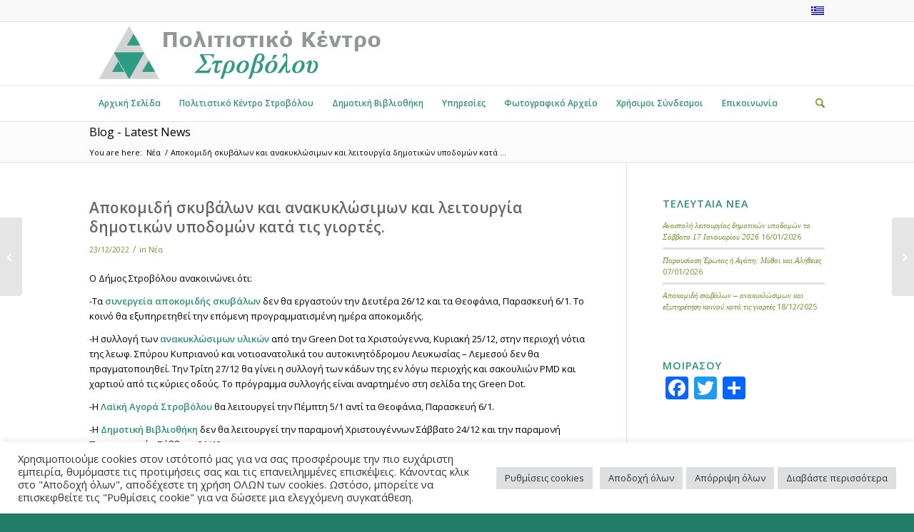

--- FILE ---
content_type: text/html; charset=UTF-8
request_url: https://culturalcenterofstrovolos.org.cy/apokomidi-skyvalon-kai-anakyklosimon-kai-leitourgia-dimotikon-ypodomon-kata-tis-giortes/
body_size: 26260
content:
<!DOCTYPE html>
<html lang="el" prefix="og: http://ogp.me/ns# fb: http://ogp.me/ns/fb#" class="html_stretched responsive av-preloader-disabled  html_header_top html_logo_left html_bottom_nav_header html_menu_left html_slim html_header_sticky html_header_shrinking html_header_topbar_active html_mobile_menu_phone html_header_searchicon html_content_align_center html_header_unstick_top_disabled html_header_stretch_disabled html_av-submenu-hidden html_av-submenu-display-click html_av-overlay-side html_av-overlay-side-classic html_av-submenu-noclone html_entry_id_2336 av-cookies-no-cookie-consent av-no-preview av-default-lightbox html_text_menu_active av-mobile-menu-switch-default">
<head>
<meta charset="UTF-8" />
<meta name="robots" content="index, follow" />


<!-- mobile setting -->
<meta name="viewport" content="width=device-width, initial-scale=1">

<!-- Scripts/CSS and wp_head hook -->
<title>Αποκομιδή σκυβάλων και ανακυκλώσιμων και λειτουργία δημοτικών υποδομών κατά τις γιορτές. &#8211; Πολιτιστικό Κέντρο Στροβόλου | Cultural Center of Strovolos</title>
<meta name='robots' content='max-image-preview:large' />
<link rel="alternate" hreflang="el" href="https://culturalcenterofstrovolos.org.cy/apokomidi-skyvalon-kai-anakyklosimon-kai-leitourgia-dimotikon-ypodomon-kata-tis-giortes/" />
<link rel="alternate" hreflang="x-default" href="https://culturalcenterofstrovolos.org.cy/apokomidi-skyvalon-kai-anakyklosimon-kai-leitourgia-dimotikon-ypodomon-kata-tis-giortes/" />
<link rel='dns-prefetch' href='//static.addtoany.com' />
<link rel="alternate" type="application/rss+xml" title="Ροή RSS &raquo; Πολιτιστικό Κέντρο Στροβόλου | Cultural Center of Strovolos" href="https://culturalcenterofstrovolos.org.cy/feed/" />
<link rel="alternate" title="oEmbed (JSON)" type="application/json+oembed" href="https://culturalcenterofstrovolos.org.cy/wp-json/oembed/1.0/embed?url=https%3A%2F%2Fculturalcenterofstrovolos.org.cy%2Fapokomidi-skyvalon-kai-anakyklosimon-kai-leitourgia-dimotikon-ypodomon-kata-tis-giortes%2F" />
<link rel="alternate" title="oEmbed (XML)" type="text/xml+oembed" href="https://culturalcenterofstrovolos.org.cy/wp-json/oembed/1.0/embed?url=https%3A%2F%2Fculturalcenterofstrovolos.org.cy%2Fapokomidi-skyvalon-kai-anakyklosimon-kai-leitourgia-dimotikon-ypodomon-kata-tis-giortes%2F&#038;format=xml" />

<!-- google webfont font replacement -->

			<script type='text/javascript'>

				(function() {

					/*	check if webfonts are disabled by user setting via cookie - or user must opt in.	*/
					var html = document.getElementsByTagName('html')[0];
					var cookie_check = html.className.indexOf('av-cookies-needs-opt-in') >= 0 || html.className.indexOf('av-cookies-can-opt-out') >= 0;
					var allow_continue = true;
					var silent_accept_cookie = html.className.indexOf('av-cookies-user-silent-accept') >= 0;

					if( cookie_check && ! silent_accept_cookie )
					{
						if( ! document.cookie.match(/aviaCookieConsent/) || html.className.indexOf('av-cookies-session-refused') >= 0 )
						{
							allow_continue = false;
						}
						else
						{
							if( ! document.cookie.match(/aviaPrivacyRefuseCookiesHideBar/) )
							{
								allow_continue = false;
							}
							else if( ! document.cookie.match(/aviaPrivacyEssentialCookiesEnabled/) )
							{
								allow_continue = false;
							}
							else if( document.cookie.match(/aviaPrivacyGoogleWebfontsDisabled/) )
							{
								allow_continue = false;
							}
						}
					}

					if( allow_continue )
					{
						var f = document.createElement('link');

						f.type 	= 'text/css';
						f.rel 	= 'stylesheet';
						f.href 	= 'https://fonts.googleapis.com/css?family=Open+Sans:400,600&display=auto';
						f.id 	= 'avia-google-webfont';

						document.getElementsByTagName('head')[0].appendChild(f);
					}
				})();

			</script>
			<style id='wp-img-auto-sizes-contain-inline-css' type='text/css'>
img:is([sizes=auto i],[sizes^="auto," i]){contain-intrinsic-size:3000px 1500px}
/*# sourceURL=wp-img-auto-sizes-contain-inline-css */
</style>
<link rel='stylesheet' id='avia-grid-css' href='https://culturalcenterofstrovolos.org.cy/wp-content/themes/enfold/css/grid.css?ver=7.1.3' type='text/css' media='all' />
<link rel='stylesheet' id='avia-base-css' href='https://culturalcenterofstrovolos.org.cy/wp-content/themes/enfold/css/base.css?ver=7.1.3' type='text/css' media='all' />
<link rel='stylesheet' id='avia-layout-css' href='https://culturalcenterofstrovolos.org.cy/wp-content/themes/enfold/css/layout.css?ver=7.1.3' type='text/css' media='all' />
<link rel='stylesheet' id='avia-module-audioplayer-css' href='https://culturalcenterofstrovolos.org.cy/wp-content/themes/enfold/config-templatebuilder/avia-shortcodes/audio-player/audio-player.css?ver=7.1.3' type='text/css' media='all' />
<link rel='stylesheet' id='avia-module-blog-css' href='https://culturalcenterofstrovolos.org.cy/wp-content/themes/enfold/config-templatebuilder/avia-shortcodes/blog/blog.css?ver=7.1.3' type='text/css' media='all' />
<link rel='stylesheet' id='avia-module-postslider-css' href='https://culturalcenterofstrovolos.org.cy/wp-content/themes/enfold/config-templatebuilder/avia-shortcodes/postslider/postslider.css?ver=7.1.3' type='text/css' media='all' />
<link rel='stylesheet' id='avia-module-button-css' href='https://culturalcenterofstrovolos.org.cy/wp-content/themes/enfold/config-templatebuilder/avia-shortcodes/buttons/buttons.css?ver=7.1.3' type='text/css' media='all' />
<link rel='stylesheet' id='avia-module-buttonrow-css' href='https://culturalcenterofstrovolos.org.cy/wp-content/themes/enfold/config-templatebuilder/avia-shortcodes/buttonrow/buttonrow.css?ver=7.1.3' type='text/css' media='all' />
<link rel='stylesheet' id='avia-module-button-fullwidth-css' href='https://culturalcenterofstrovolos.org.cy/wp-content/themes/enfold/config-templatebuilder/avia-shortcodes/buttons_fullwidth/buttons_fullwidth.css?ver=7.1.3' type='text/css' media='all' />
<link rel='stylesheet' id='avia-module-catalogue-css' href='https://culturalcenterofstrovolos.org.cy/wp-content/themes/enfold/config-templatebuilder/avia-shortcodes/catalogue/catalogue.css?ver=7.1.3' type='text/css' media='all' />
<link rel='stylesheet' id='avia-module-comments-css' href='https://culturalcenterofstrovolos.org.cy/wp-content/themes/enfold/config-templatebuilder/avia-shortcodes/comments/comments.css?ver=7.1.3' type='text/css' media='all' />
<link rel='stylesheet' id='avia-module-contact-css' href='https://culturalcenterofstrovolos.org.cy/wp-content/themes/enfold/config-templatebuilder/avia-shortcodes/contact/contact.css?ver=7.1.3' type='text/css' media='all' />
<link rel='stylesheet' id='avia-module-slideshow-css' href='https://culturalcenterofstrovolos.org.cy/wp-content/themes/enfold/config-templatebuilder/avia-shortcodes/slideshow/slideshow.css?ver=7.1.3' type='text/css' media='all' />
<link rel='stylesheet' id='avia-module-slideshow-contentpartner-css' href='https://culturalcenterofstrovolos.org.cy/wp-content/themes/enfold/config-templatebuilder/avia-shortcodes/contentslider/contentslider.css?ver=7.1.3' type='text/css' media='all' />
<link rel='stylesheet' id='avia-module-countdown-css' href='https://culturalcenterofstrovolos.org.cy/wp-content/themes/enfold/config-templatebuilder/avia-shortcodes/countdown/countdown.css?ver=7.1.3' type='text/css' media='all' />
<link rel='stylesheet' id='avia-module-dynamic-field-css' href='https://culturalcenterofstrovolos.org.cy/wp-content/themes/enfold/config-templatebuilder/avia-shortcodes/dynamic_field/dynamic_field.css?ver=7.1.3' type='text/css' media='all' />
<link rel='stylesheet' id='avia-module-gallery-css' href='https://culturalcenterofstrovolos.org.cy/wp-content/themes/enfold/config-templatebuilder/avia-shortcodes/gallery/gallery.css?ver=7.1.3' type='text/css' media='all' />
<link rel='stylesheet' id='avia-module-gallery-hor-css' href='https://culturalcenterofstrovolos.org.cy/wp-content/themes/enfold/config-templatebuilder/avia-shortcodes/gallery_horizontal/gallery_horizontal.css?ver=7.1.3' type='text/css' media='all' />
<link rel='stylesheet' id='avia-module-maps-css' href='https://culturalcenterofstrovolos.org.cy/wp-content/themes/enfold/config-templatebuilder/avia-shortcodes/google_maps/google_maps.css?ver=7.1.3' type='text/css' media='all' />
<link rel='stylesheet' id='avia-module-gridrow-css' href='https://culturalcenterofstrovolos.org.cy/wp-content/themes/enfold/config-templatebuilder/avia-shortcodes/grid_row/grid_row.css?ver=7.1.3' type='text/css' media='all' />
<link rel='stylesheet' id='avia-module-heading-css' href='https://culturalcenterofstrovolos.org.cy/wp-content/themes/enfold/config-templatebuilder/avia-shortcodes/heading/heading.css?ver=7.1.3' type='text/css' media='all' />
<link rel='stylesheet' id='avia-module-rotator-css' href='https://culturalcenterofstrovolos.org.cy/wp-content/themes/enfold/config-templatebuilder/avia-shortcodes/headline_rotator/headline_rotator.css?ver=7.1.3' type='text/css' media='all' />
<link rel='stylesheet' id='avia-module-hr-css' href='https://culturalcenterofstrovolos.org.cy/wp-content/themes/enfold/config-templatebuilder/avia-shortcodes/hr/hr.css?ver=7.1.3' type='text/css' media='all' />
<link rel='stylesheet' id='avia-module-icon-css' href='https://culturalcenterofstrovolos.org.cy/wp-content/themes/enfold/config-templatebuilder/avia-shortcodes/icon/icon.css?ver=7.1.3' type='text/css' media='all' />
<link rel='stylesheet' id='avia-module-icon-circles-css' href='https://culturalcenterofstrovolos.org.cy/wp-content/themes/enfold/config-templatebuilder/avia-shortcodes/icon_circles/icon_circles.css?ver=7.1.3' type='text/css' media='all' />
<link rel='stylesheet' id='avia-module-iconbox-css' href='https://culturalcenterofstrovolos.org.cy/wp-content/themes/enfold/config-templatebuilder/avia-shortcodes/iconbox/iconbox.css?ver=7.1.3' type='text/css' media='all' />
<link rel='stylesheet' id='avia-module-icongrid-css' href='https://culturalcenterofstrovolos.org.cy/wp-content/themes/enfold/config-templatebuilder/avia-shortcodes/icongrid/icongrid.css?ver=7.1.3' type='text/css' media='all' />
<link rel='stylesheet' id='avia-module-iconlist-css' href='https://culturalcenterofstrovolos.org.cy/wp-content/themes/enfold/config-templatebuilder/avia-shortcodes/iconlist/iconlist.css?ver=7.1.3' type='text/css' media='all' />
<link rel='stylesheet' id='avia-module-image-css' href='https://culturalcenterofstrovolos.org.cy/wp-content/themes/enfold/config-templatebuilder/avia-shortcodes/image/image.css?ver=7.1.3' type='text/css' media='all' />
<link rel='stylesheet' id='avia-module-image-diff-css' href='https://culturalcenterofstrovolos.org.cy/wp-content/themes/enfold/config-templatebuilder/avia-shortcodes/image_diff/image_diff.css?ver=7.1.3' type='text/css' media='all' />
<link rel='stylesheet' id='avia-module-hotspot-css' href='https://culturalcenterofstrovolos.org.cy/wp-content/themes/enfold/config-templatebuilder/avia-shortcodes/image_hotspots/image_hotspots.css?ver=7.1.3' type='text/css' media='all' />
<link rel='stylesheet' id='avia-module-sc-lottie-animation-css' href='https://culturalcenterofstrovolos.org.cy/wp-content/themes/enfold/config-templatebuilder/avia-shortcodes/lottie_animation/lottie_animation.css?ver=7.1.3' type='text/css' media='all' />
<link rel='stylesheet' id='avia-module-magazine-css' href='https://culturalcenterofstrovolos.org.cy/wp-content/themes/enfold/config-templatebuilder/avia-shortcodes/magazine/magazine.css?ver=7.1.3' type='text/css' media='all' />
<link rel='stylesheet' id='avia-module-masonry-css' href='https://culturalcenterofstrovolos.org.cy/wp-content/themes/enfold/config-templatebuilder/avia-shortcodes/masonry_entries/masonry_entries.css?ver=7.1.3' type='text/css' media='all' />
<link rel='stylesheet' id='avia-siteloader-css' href='https://culturalcenterofstrovolos.org.cy/wp-content/themes/enfold/css/avia-snippet-site-preloader.css?ver=7.1.3' type='text/css' media='all' />
<link rel='stylesheet' id='avia-module-menu-css' href='https://culturalcenterofstrovolos.org.cy/wp-content/themes/enfold/config-templatebuilder/avia-shortcodes/menu/menu.css?ver=7.1.3' type='text/css' media='all' />
<link rel='stylesheet' id='avia-module-notification-css' href='https://culturalcenterofstrovolos.org.cy/wp-content/themes/enfold/config-templatebuilder/avia-shortcodes/notification/notification.css?ver=7.1.3' type='text/css' media='all' />
<link rel='stylesheet' id='avia-module-numbers-css' href='https://culturalcenterofstrovolos.org.cy/wp-content/themes/enfold/config-templatebuilder/avia-shortcodes/numbers/numbers.css?ver=7.1.3' type='text/css' media='all' />
<link rel='stylesheet' id='avia-module-portfolio-css' href='https://culturalcenterofstrovolos.org.cy/wp-content/themes/enfold/config-templatebuilder/avia-shortcodes/portfolio/portfolio.css?ver=7.1.3' type='text/css' media='all' />
<link rel='stylesheet' id='avia-module-post-metadata-css' href='https://culturalcenterofstrovolos.org.cy/wp-content/themes/enfold/config-templatebuilder/avia-shortcodes/post_metadata/post_metadata.css?ver=7.1.3' type='text/css' media='all' />
<link rel='stylesheet' id='avia-module-progress-bar-css' href='https://culturalcenterofstrovolos.org.cy/wp-content/themes/enfold/config-templatebuilder/avia-shortcodes/progressbar/progressbar.css?ver=7.1.3' type='text/css' media='all' />
<link rel='stylesheet' id='avia-module-promobox-css' href='https://culturalcenterofstrovolos.org.cy/wp-content/themes/enfold/config-templatebuilder/avia-shortcodes/promobox/promobox.css?ver=7.1.3' type='text/css' media='all' />
<link rel='stylesheet' id='avia-sc-search-css' href='https://culturalcenterofstrovolos.org.cy/wp-content/themes/enfold/config-templatebuilder/avia-shortcodes/search/search.css?ver=7.1.3' type='text/css' media='all' />
<link rel='stylesheet' id='avia-module-slideshow-accordion-css' href='https://culturalcenterofstrovolos.org.cy/wp-content/themes/enfold/config-templatebuilder/avia-shortcodes/slideshow_accordion/slideshow_accordion.css?ver=7.1.3' type='text/css' media='all' />
<link rel='stylesheet' id='avia-module-slideshow-feature-image-css' href='https://culturalcenterofstrovolos.org.cy/wp-content/themes/enfold/config-templatebuilder/avia-shortcodes/slideshow_feature_image/slideshow_feature_image.css?ver=7.1.3' type='text/css' media='all' />
<link rel='stylesheet' id='avia-module-slideshow-fullsize-css' href='https://culturalcenterofstrovolos.org.cy/wp-content/themes/enfold/config-templatebuilder/avia-shortcodes/slideshow_fullsize/slideshow_fullsize.css?ver=7.1.3' type='text/css' media='all' />
<link rel='stylesheet' id='avia-module-slideshow-fullscreen-css' href='https://culturalcenterofstrovolos.org.cy/wp-content/themes/enfold/config-templatebuilder/avia-shortcodes/slideshow_fullscreen/slideshow_fullscreen.css?ver=7.1.3' type='text/css' media='all' />
<link rel='stylesheet' id='avia-module-slideshow-ls-css' href='https://culturalcenterofstrovolos.org.cy/wp-content/themes/enfold/config-templatebuilder/avia-shortcodes/slideshow_layerslider/slideshow_layerslider.css?ver=7.1.3' type='text/css' media='all' />
<link rel='stylesheet' id='avia-module-social-css' href='https://culturalcenterofstrovolos.org.cy/wp-content/themes/enfold/config-templatebuilder/avia-shortcodes/social_share/social_share.css?ver=7.1.3' type='text/css' media='all' />
<link rel='stylesheet' id='avia-module-tabsection-css' href='https://culturalcenterofstrovolos.org.cy/wp-content/themes/enfold/config-templatebuilder/avia-shortcodes/tab_section/tab_section.css?ver=7.1.3' type='text/css' media='all' />
<link rel='stylesheet' id='avia-module-table-css' href='https://culturalcenterofstrovolos.org.cy/wp-content/themes/enfold/config-templatebuilder/avia-shortcodes/table/table.css?ver=7.1.3' type='text/css' media='all' />
<link rel='stylesheet' id='avia-module-tabs-css' href='https://culturalcenterofstrovolos.org.cy/wp-content/themes/enfold/config-templatebuilder/avia-shortcodes/tabs/tabs.css?ver=7.1.3' type='text/css' media='all' />
<link rel='stylesheet' id='avia-module-team-css' href='https://culturalcenterofstrovolos.org.cy/wp-content/themes/enfold/config-templatebuilder/avia-shortcodes/team/team.css?ver=7.1.3' type='text/css' media='all' />
<link rel='stylesheet' id='avia-module-testimonials-css' href='https://culturalcenterofstrovolos.org.cy/wp-content/themes/enfold/config-templatebuilder/avia-shortcodes/testimonials/testimonials.css?ver=7.1.3' type='text/css' media='all' />
<link rel='stylesheet' id='avia-module-timeline-css' href='https://culturalcenterofstrovolos.org.cy/wp-content/themes/enfold/config-templatebuilder/avia-shortcodes/timeline/timeline.css?ver=7.1.3' type='text/css' media='all' />
<link rel='stylesheet' id='avia-module-toggles-css' href='https://culturalcenterofstrovolos.org.cy/wp-content/themes/enfold/config-templatebuilder/avia-shortcodes/toggles/toggles.css?ver=7.1.3' type='text/css' media='all' />
<link rel='stylesheet' id='avia-module-video-css' href='https://culturalcenterofstrovolos.org.cy/wp-content/themes/enfold/config-templatebuilder/avia-shortcodes/video/video.css?ver=7.1.3' type='text/css' media='all' />
<style id='wp-emoji-styles-inline-css' type='text/css'>

	img.wp-smiley, img.emoji {
		display: inline !important;
		border: none !important;
		box-shadow: none !important;
		height: 1em !important;
		width: 1em !important;
		margin: 0 0.07em !important;
		vertical-align: -0.1em !important;
		background: none !important;
		padding: 0 !important;
	}
/*# sourceURL=wp-emoji-styles-inline-css */
</style>
<link rel='stylesheet' id='wp-block-library-css' href='https://culturalcenterofstrovolos.org.cy/wp-includes/css/dist/block-library/style.min.css?ver=6.9' type='text/css' media='all' />
<style id='global-styles-inline-css' type='text/css'>
:root{--wp--preset--aspect-ratio--square: 1;--wp--preset--aspect-ratio--4-3: 4/3;--wp--preset--aspect-ratio--3-4: 3/4;--wp--preset--aspect-ratio--3-2: 3/2;--wp--preset--aspect-ratio--2-3: 2/3;--wp--preset--aspect-ratio--16-9: 16/9;--wp--preset--aspect-ratio--9-16: 9/16;--wp--preset--color--black: #000000;--wp--preset--color--cyan-bluish-gray: #abb8c3;--wp--preset--color--white: #ffffff;--wp--preset--color--pale-pink: #f78da7;--wp--preset--color--vivid-red: #cf2e2e;--wp--preset--color--luminous-vivid-orange: #ff6900;--wp--preset--color--luminous-vivid-amber: #fcb900;--wp--preset--color--light-green-cyan: #7bdcb5;--wp--preset--color--vivid-green-cyan: #00d084;--wp--preset--color--pale-cyan-blue: #8ed1fc;--wp--preset--color--vivid-cyan-blue: #0693e3;--wp--preset--color--vivid-purple: #9b51e0;--wp--preset--color--metallic-red: #b02b2c;--wp--preset--color--maximum-yellow-red: #edae44;--wp--preset--color--yellow-sun: #eeee22;--wp--preset--color--palm-leaf: #83a846;--wp--preset--color--aero: #7bb0e7;--wp--preset--color--old-lavender: #745f7e;--wp--preset--color--steel-teal: #5f8789;--wp--preset--color--raspberry-pink: #d65799;--wp--preset--color--medium-turquoise: #4ecac2;--wp--preset--gradient--vivid-cyan-blue-to-vivid-purple: linear-gradient(135deg,rgb(6,147,227) 0%,rgb(155,81,224) 100%);--wp--preset--gradient--light-green-cyan-to-vivid-green-cyan: linear-gradient(135deg,rgb(122,220,180) 0%,rgb(0,208,130) 100%);--wp--preset--gradient--luminous-vivid-amber-to-luminous-vivid-orange: linear-gradient(135deg,rgb(252,185,0) 0%,rgb(255,105,0) 100%);--wp--preset--gradient--luminous-vivid-orange-to-vivid-red: linear-gradient(135deg,rgb(255,105,0) 0%,rgb(207,46,46) 100%);--wp--preset--gradient--very-light-gray-to-cyan-bluish-gray: linear-gradient(135deg,rgb(238,238,238) 0%,rgb(169,184,195) 100%);--wp--preset--gradient--cool-to-warm-spectrum: linear-gradient(135deg,rgb(74,234,220) 0%,rgb(151,120,209) 20%,rgb(207,42,186) 40%,rgb(238,44,130) 60%,rgb(251,105,98) 80%,rgb(254,248,76) 100%);--wp--preset--gradient--blush-light-purple: linear-gradient(135deg,rgb(255,206,236) 0%,rgb(152,150,240) 100%);--wp--preset--gradient--blush-bordeaux: linear-gradient(135deg,rgb(254,205,165) 0%,rgb(254,45,45) 50%,rgb(107,0,62) 100%);--wp--preset--gradient--luminous-dusk: linear-gradient(135deg,rgb(255,203,112) 0%,rgb(199,81,192) 50%,rgb(65,88,208) 100%);--wp--preset--gradient--pale-ocean: linear-gradient(135deg,rgb(255,245,203) 0%,rgb(182,227,212) 50%,rgb(51,167,181) 100%);--wp--preset--gradient--electric-grass: linear-gradient(135deg,rgb(202,248,128) 0%,rgb(113,206,126) 100%);--wp--preset--gradient--midnight: linear-gradient(135deg,rgb(2,3,129) 0%,rgb(40,116,252) 100%);--wp--preset--font-size--small: 1rem;--wp--preset--font-size--medium: 1.125rem;--wp--preset--font-size--large: 1.75rem;--wp--preset--font-size--x-large: clamp(1.75rem, 3vw, 2.25rem);--wp--preset--spacing--20: 0.44rem;--wp--preset--spacing--30: 0.67rem;--wp--preset--spacing--40: 1rem;--wp--preset--spacing--50: 1.5rem;--wp--preset--spacing--60: 2.25rem;--wp--preset--spacing--70: 3.38rem;--wp--preset--spacing--80: 5.06rem;--wp--preset--shadow--natural: 6px 6px 9px rgba(0, 0, 0, 0.2);--wp--preset--shadow--deep: 12px 12px 50px rgba(0, 0, 0, 0.4);--wp--preset--shadow--sharp: 6px 6px 0px rgba(0, 0, 0, 0.2);--wp--preset--shadow--outlined: 6px 6px 0px -3px rgb(255, 255, 255), 6px 6px rgb(0, 0, 0);--wp--preset--shadow--crisp: 6px 6px 0px rgb(0, 0, 0);}:root { --wp--style--global--content-size: 800px;--wp--style--global--wide-size: 1130px; }:where(body) { margin: 0; }.wp-site-blocks > .alignleft { float: left; margin-right: 2em; }.wp-site-blocks > .alignright { float: right; margin-left: 2em; }.wp-site-blocks > .aligncenter { justify-content: center; margin-left: auto; margin-right: auto; }:where(.is-layout-flex){gap: 0.5em;}:where(.is-layout-grid){gap: 0.5em;}.is-layout-flow > .alignleft{float: left;margin-inline-start: 0;margin-inline-end: 2em;}.is-layout-flow > .alignright{float: right;margin-inline-start: 2em;margin-inline-end: 0;}.is-layout-flow > .aligncenter{margin-left: auto !important;margin-right: auto !important;}.is-layout-constrained > .alignleft{float: left;margin-inline-start: 0;margin-inline-end: 2em;}.is-layout-constrained > .alignright{float: right;margin-inline-start: 2em;margin-inline-end: 0;}.is-layout-constrained > .aligncenter{margin-left: auto !important;margin-right: auto !important;}.is-layout-constrained > :where(:not(.alignleft):not(.alignright):not(.alignfull)){max-width: var(--wp--style--global--content-size);margin-left: auto !important;margin-right: auto !important;}.is-layout-constrained > .alignwide{max-width: var(--wp--style--global--wide-size);}body .is-layout-flex{display: flex;}.is-layout-flex{flex-wrap: wrap;align-items: center;}.is-layout-flex > :is(*, div){margin: 0;}body .is-layout-grid{display: grid;}.is-layout-grid > :is(*, div){margin: 0;}body{padding-top: 0px;padding-right: 0px;padding-bottom: 0px;padding-left: 0px;}a:where(:not(.wp-element-button)){text-decoration: underline;}:root :where(.wp-element-button, .wp-block-button__link){background-color: #32373c;border-width: 0;color: #fff;font-family: inherit;font-size: inherit;font-style: inherit;font-weight: inherit;letter-spacing: inherit;line-height: inherit;padding-top: calc(0.667em + 2px);padding-right: calc(1.333em + 2px);padding-bottom: calc(0.667em + 2px);padding-left: calc(1.333em + 2px);text-decoration: none;text-transform: inherit;}.has-black-color{color: var(--wp--preset--color--black) !important;}.has-cyan-bluish-gray-color{color: var(--wp--preset--color--cyan-bluish-gray) !important;}.has-white-color{color: var(--wp--preset--color--white) !important;}.has-pale-pink-color{color: var(--wp--preset--color--pale-pink) !important;}.has-vivid-red-color{color: var(--wp--preset--color--vivid-red) !important;}.has-luminous-vivid-orange-color{color: var(--wp--preset--color--luminous-vivid-orange) !important;}.has-luminous-vivid-amber-color{color: var(--wp--preset--color--luminous-vivid-amber) !important;}.has-light-green-cyan-color{color: var(--wp--preset--color--light-green-cyan) !important;}.has-vivid-green-cyan-color{color: var(--wp--preset--color--vivid-green-cyan) !important;}.has-pale-cyan-blue-color{color: var(--wp--preset--color--pale-cyan-blue) !important;}.has-vivid-cyan-blue-color{color: var(--wp--preset--color--vivid-cyan-blue) !important;}.has-vivid-purple-color{color: var(--wp--preset--color--vivid-purple) !important;}.has-metallic-red-color{color: var(--wp--preset--color--metallic-red) !important;}.has-maximum-yellow-red-color{color: var(--wp--preset--color--maximum-yellow-red) !important;}.has-yellow-sun-color{color: var(--wp--preset--color--yellow-sun) !important;}.has-palm-leaf-color{color: var(--wp--preset--color--palm-leaf) !important;}.has-aero-color{color: var(--wp--preset--color--aero) !important;}.has-old-lavender-color{color: var(--wp--preset--color--old-lavender) !important;}.has-steel-teal-color{color: var(--wp--preset--color--steel-teal) !important;}.has-raspberry-pink-color{color: var(--wp--preset--color--raspberry-pink) !important;}.has-medium-turquoise-color{color: var(--wp--preset--color--medium-turquoise) !important;}.has-black-background-color{background-color: var(--wp--preset--color--black) !important;}.has-cyan-bluish-gray-background-color{background-color: var(--wp--preset--color--cyan-bluish-gray) !important;}.has-white-background-color{background-color: var(--wp--preset--color--white) !important;}.has-pale-pink-background-color{background-color: var(--wp--preset--color--pale-pink) !important;}.has-vivid-red-background-color{background-color: var(--wp--preset--color--vivid-red) !important;}.has-luminous-vivid-orange-background-color{background-color: var(--wp--preset--color--luminous-vivid-orange) !important;}.has-luminous-vivid-amber-background-color{background-color: var(--wp--preset--color--luminous-vivid-amber) !important;}.has-light-green-cyan-background-color{background-color: var(--wp--preset--color--light-green-cyan) !important;}.has-vivid-green-cyan-background-color{background-color: var(--wp--preset--color--vivid-green-cyan) !important;}.has-pale-cyan-blue-background-color{background-color: var(--wp--preset--color--pale-cyan-blue) !important;}.has-vivid-cyan-blue-background-color{background-color: var(--wp--preset--color--vivid-cyan-blue) !important;}.has-vivid-purple-background-color{background-color: var(--wp--preset--color--vivid-purple) !important;}.has-metallic-red-background-color{background-color: var(--wp--preset--color--metallic-red) !important;}.has-maximum-yellow-red-background-color{background-color: var(--wp--preset--color--maximum-yellow-red) !important;}.has-yellow-sun-background-color{background-color: var(--wp--preset--color--yellow-sun) !important;}.has-palm-leaf-background-color{background-color: var(--wp--preset--color--palm-leaf) !important;}.has-aero-background-color{background-color: var(--wp--preset--color--aero) !important;}.has-old-lavender-background-color{background-color: var(--wp--preset--color--old-lavender) !important;}.has-steel-teal-background-color{background-color: var(--wp--preset--color--steel-teal) !important;}.has-raspberry-pink-background-color{background-color: var(--wp--preset--color--raspberry-pink) !important;}.has-medium-turquoise-background-color{background-color: var(--wp--preset--color--medium-turquoise) !important;}.has-black-border-color{border-color: var(--wp--preset--color--black) !important;}.has-cyan-bluish-gray-border-color{border-color: var(--wp--preset--color--cyan-bluish-gray) !important;}.has-white-border-color{border-color: var(--wp--preset--color--white) !important;}.has-pale-pink-border-color{border-color: var(--wp--preset--color--pale-pink) !important;}.has-vivid-red-border-color{border-color: var(--wp--preset--color--vivid-red) !important;}.has-luminous-vivid-orange-border-color{border-color: var(--wp--preset--color--luminous-vivid-orange) !important;}.has-luminous-vivid-amber-border-color{border-color: var(--wp--preset--color--luminous-vivid-amber) !important;}.has-light-green-cyan-border-color{border-color: var(--wp--preset--color--light-green-cyan) !important;}.has-vivid-green-cyan-border-color{border-color: var(--wp--preset--color--vivid-green-cyan) !important;}.has-pale-cyan-blue-border-color{border-color: var(--wp--preset--color--pale-cyan-blue) !important;}.has-vivid-cyan-blue-border-color{border-color: var(--wp--preset--color--vivid-cyan-blue) !important;}.has-vivid-purple-border-color{border-color: var(--wp--preset--color--vivid-purple) !important;}.has-metallic-red-border-color{border-color: var(--wp--preset--color--metallic-red) !important;}.has-maximum-yellow-red-border-color{border-color: var(--wp--preset--color--maximum-yellow-red) !important;}.has-yellow-sun-border-color{border-color: var(--wp--preset--color--yellow-sun) !important;}.has-palm-leaf-border-color{border-color: var(--wp--preset--color--palm-leaf) !important;}.has-aero-border-color{border-color: var(--wp--preset--color--aero) !important;}.has-old-lavender-border-color{border-color: var(--wp--preset--color--old-lavender) !important;}.has-steel-teal-border-color{border-color: var(--wp--preset--color--steel-teal) !important;}.has-raspberry-pink-border-color{border-color: var(--wp--preset--color--raspberry-pink) !important;}.has-medium-turquoise-border-color{border-color: var(--wp--preset--color--medium-turquoise) !important;}.has-vivid-cyan-blue-to-vivid-purple-gradient-background{background: var(--wp--preset--gradient--vivid-cyan-blue-to-vivid-purple) !important;}.has-light-green-cyan-to-vivid-green-cyan-gradient-background{background: var(--wp--preset--gradient--light-green-cyan-to-vivid-green-cyan) !important;}.has-luminous-vivid-amber-to-luminous-vivid-orange-gradient-background{background: var(--wp--preset--gradient--luminous-vivid-amber-to-luminous-vivid-orange) !important;}.has-luminous-vivid-orange-to-vivid-red-gradient-background{background: var(--wp--preset--gradient--luminous-vivid-orange-to-vivid-red) !important;}.has-very-light-gray-to-cyan-bluish-gray-gradient-background{background: var(--wp--preset--gradient--very-light-gray-to-cyan-bluish-gray) !important;}.has-cool-to-warm-spectrum-gradient-background{background: var(--wp--preset--gradient--cool-to-warm-spectrum) !important;}.has-blush-light-purple-gradient-background{background: var(--wp--preset--gradient--blush-light-purple) !important;}.has-blush-bordeaux-gradient-background{background: var(--wp--preset--gradient--blush-bordeaux) !important;}.has-luminous-dusk-gradient-background{background: var(--wp--preset--gradient--luminous-dusk) !important;}.has-pale-ocean-gradient-background{background: var(--wp--preset--gradient--pale-ocean) !important;}.has-electric-grass-gradient-background{background: var(--wp--preset--gradient--electric-grass) !important;}.has-midnight-gradient-background{background: var(--wp--preset--gradient--midnight) !important;}.has-small-font-size{font-size: var(--wp--preset--font-size--small) !important;}.has-medium-font-size{font-size: var(--wp--preset--font-size--medium) !important;}.has-large-font-size{font-size: var(--wp--preset--font-size--large) !important;}.has-x-large-font-size{font-size: var(--wp--preset--font-size--x-large) !important;}
/*# sourceURL=global-styles-inline-css */
</style>

<link rel='stylesheet' id='cookie-law-info-css' href='https://culturalcenterofstrovolos.org.cy/wp-content/plugins/cookie-law-info/legacy/public/css/cookie-law-info-public.css?ver=3.3.9.1' type='text/css' media='all' />
<link rel='stylesheet' id='cookie-law-info-gdpr-css' href='https://culturalcenterofstrovolos.org.cy/wp-content/plugins/cookie-law-info/legacy/public/css/cookie-law-info-gdpr.css?ver=3.3.9.1' type='text/css' media='all' />
<link rel='stylesheet' id='gg-lcl-skin-css' href='https://culturalcenterofstrovolos.org.cy/wp-content/plugins/global-gallery/js/lightboxes/lc-lightbox/skins/light.css?ver=8.0.11' type='text/css' media='all' />
<link rel='stylesheet' id='gg-lightbox-css-css' href='https://culturalcenterofstrovolos.org.cy/wp-content/plugins/global-gallery/js/lightboxes/lc-lightbox/css/lc_lightbox.min.css?ver=6.9' type='text/css' media='all' />
<link rel='stylesheet' id='page-list-style-css' href='https://culturalcenterofstrovolos.org.cy/wp-content/plugins/page-list/css/page-list.css?ver=5.9' type='text/css' media='all' />
<link rel='stylesheet' id='wpml-legacy-dropdown-0-css' href='https://culturalcenterofstrovolos.org.cy/wp-content/plugins/sitepress-multilingual-cms/templates/language-switchers/legacy-dropdown/style.min.css?ver=1' type='text/css' media='all' />
<style id='wpml-legacy-dropdown-0-inline-css' type='text/css'>
.wpml-ls-statics-shortcode_actions, .wpml-ls-statics-shortcode_actions .wpml-ls-sub-menu, .wpml-ls-statics-shortcode_actions a {border-color:#EEEEEE;}.wpml-ls-statics-shortcode_actions a, .wpml-ls-statics-shortcode_actions .wpml-ls-sub-menu a, .wpml-ls-statics-shortcode_actions .wpml-ls-sub-menu a:link, .wpml-ls-statics-shortcode_actions li:not(.wpml-ls-current-language) .wpml-ls-link, .wpml-ls-statics-shortcode_actions li:not(.wpml-ls-current-language) .wpml-ls-link:link {color:#444444;background-color:#ffffff;}.wpml-ls-statics-shortcode_actions .wpml-ls-sub-menu a:hover,.wpml-ls-statics-shortcode_actions .wpml-ls-sub-menu a:focus, .wpml-ls-statics-shortcode_actions .wpml-ls-sub-menu a:link:hover, .wpml-ls-statics-shortcode_actions .wpml-ls-sub-menu a:link:focus {color:#000000;background-color:#eeeeee;}.wpml-ls-statics-shortcode_actions .wpml-ls-current-language > a {color:#444444;background-color:#ffffff;}.wpml-ls-statics-shortcode_actions .wpml-ls-current-language:hover>a, .wpml-ls-statics-shortcode_actions .wpml-ls-current-language>a:focus {color:#000000;background-color:#eeeeee;}
#lang_sel img, #lang_sel_list img, #lang_sel_footer img { display: inline; }
/*# sourceURL=wpml-legacy-dropdown-0-inline-css */
</style>
<link rel='stylesheet' id='avia-scs-css' href='https://culturalcenterofstrovolos.org.cy/wp-content/themes/enfold/css/shortcodes.css?ver=7.1.3' type='text/css' media='all' />
<link rel='stylesheet' id='avia-fold-unfold-css' href='https://culturalcenterofstrovolos.org.cy/wp-content/themes/enfold/css/avia-snippet-fold-unfold.css?ver=7.1.3' type='text/css' media='all' />
<link rel='stylesheet' id='avia-popup-css-css' href='https://culturalcenterofstrovolos.org.cy/wp-content/themes/enfold/js/aviapopup/magnific-popup.min.css?ver=7.1.3' type='text/css' media='screen' />
<link rel='stylesheet' id='avia-lightbox-css' href='https://culturalcenterofstrovolos.org.cy/wp-content/themes/enfold/css/avia-snippet-lightbox.css?ver=7.1.3' type='text/css' media='screen' />
<link rel='stylesheet' id='avia-widget-css-css' href='https://culturalcenterofstrovolos.org.cy/wp-content/themes/enfold/css/avia-snippet-widget.css?ver=7.1.3' type='text/css' media='screen' />
<link rel='stylesheet' id='avia-dynamic-css' href='https://culturalcenterofstrovolos.org.cy/wp-content/uploads/dynamic_avia/enfold_child.css?ver=6969eccd06639' type='text/css' media='all' />
<link rel='stylesheet' id='avia-custom-css' href='https://culturalcenterofstrovolos.org.cy/wp-content/themes/enfold/css/custom.css?ver=7.1.3' type='text/css' media='all' />
<link rel='stylesheet' id='avia-style-css' href='https://culturalcenterofstrovolos.org.cy/wp-content/themes/enfold-child/style.css?ver=7.1.3' type='text/css' media='all' />
<link rel='stylesheet' id='addtoany-css' href='https://culturalcenterofstrovolos.org.cy/wp-content/plugins/add-to-any/addtoany.min.css?ver=1.16' type='text/css' media='all' />
<link rel='stylesheet' id='avia-wpml-css' href='https://culturalcenterofstrovolos.org.cy/wp-content/themes/enfold/config-wpml/wpml-mod.css?ver=7.1.3' type='text/css' media='all' />
<link rel='stylesheet' id='avia-gravity-css' href='https://culturalcenterofstrovolos.org.cy/wp-content/themes/enfold/config-gravityforms/gravity-mod.css?ver=7.1.3' type='text/css' media='screen' />
<link rel='stylesheet' id='gg_fontawesome-css' href='https://culturalcenterofstrovolos.org.cy/wp-content/plugins/global-gallery/css/fontAwesome/css/all.min.css?ver=5.15.2' type='text/css' media='all' />
<link rel='stylesheet' id='gg-frontend-css' href='https://culturalcenterofstrovolos.org.cy/wp-content/plugins/global-gallery/css/frontend.min.css?ver=8.0.11' type='text/css' media='all' />
<link rel='stylesheet' id='gg-slider-css' href='https://culturalcenterofstrovolos.org.cy/wp-content/plugins/global-gallery/js/jquery.galleria/themes/ggallery/galleria.ggallery.min.css?ver=8.0.11' type='text/css' media='all' />
<link rel='stylesheet' id='gg-custom-css-css' href='https://culturalcenterofstrovolos.org.cy/wp-content/plugins/global-gallery/css/custom.css?ver=8.0.11-17c4266ac8ad71837c07d2254f444911' type='text/css' media='all' />
<script type="text/javascript" id="jquery-core-js-extra">
/* <![CDATA[ */
var lcgg = {"rtl":"","columnized_max_w":"260","masonry_min_w":"150","phosostr_min_w":"120","coll_max_w":"325","preload_hires_img":"","back_to_gall_scroll":"","delayed_fx":"1","link_target":"_top","no_rclick":"","deeplinked_elems":["ggt_","ggs_","ggp_","gcc_","gcg_"],"basic_deeplink":"","dl_coll_gall":"","slider_toggle_info":"","slider_fx":"fadeslide","slider_fx_time":"400","slider_autoplay":"","slider_interval":"3000"};
//# sourceURL=jquery-core-js-extra
/* ]]> */
</script>
<script type="text/javascript" src="https://culturalcenterofstrovolos.org.cy/wp-includes/js/jquery/jquery.min.js?ver=3.7.1" id="jquery-core-js"></script>
<script type="text/javascript" src="https://culturalcenterofstrovolos.org.cy/wp-includes/js/jquery/jquery-migrate.min.js?ver=3.4.1" id="jquery-migrate-js"></script>
<script type="text/javascript" id="addtoany-core-js-before">
/* <![CDATA[ */
window.a2a_config=window.a2a_config||{};a2a_config.callbacks=[];a2a_config.overlays=[];a2a_config.templates={};a2a_localize = {
	Share: "Μοιραστείτε",
	Save: "Αποθήκευση",
	Subscribe: "Εγγραφείτε",
	Email: "Email",
	Bookmark: "Προσθήκη στα Αγαπημένα",
	ShowAll: "Προβολή όλων",
	ShowLess: "Προβολή λιγότερων",
	FindServices: "Αναζήτηση υπηρεσίας(ιών)",
	FindAnyServiceToAddTo: "Άμεση προσθήκη κάθε υπηρεσίας",
	PoweredBy: "Powered by",
	ShareViaEmail: "Μοιραστείτε μέσω e-mail",
	SubscribeViaEmail: "Εγγραφείτε μέσω e-mail",
	BookmarkInYourBrowser: "Προσθήκη στα Αγαπημένα μέσα από τον σελιδοδείκτη σας",
	BookmarkInstructions: "Πατήστε Ctrl+D or \u2318+D για να προσθέσετε τη σελίδα στα Αγαπημένα σας",
	AddToYourFavorites: "Προσθήκη στα Αγαπημένα",
	SendFromWebOrProgram: "Αποστολή από οποιοδήποτε e-mail διεύθυνση ή e-mail πρόγραμμα",
	EmailProgram: "E-mail πρόγραμμα",
	More: "Περισσότερα &#8230;",
	ThanksForSharing: "Ευχαριστώ για την κοινοποίηση!",
	ThanksForFollowing: "Ευχαριστώ που με ακολουθείτε!"
};


//# sourceURL=addtoany-core-js-before
/* ]]> */
</script>
<script type="text/javascript" defer src="https://static.addtoany.com/menu/page.js" id="addtoany-core-js"></script>
<script type="text/javascript" defer src="https://culturalcenterofstrovolos.org.cy/wp-content/plugins/add-to-any/addtoany.min.js?ver=1.1" id="addtoany-jquery-js"></script>
<script type="text/javascript" id="cookie-law-info-js-extra">
/* <![CDATA[ */
var Cli_Data = {"nn_cookie_ids":[],"cookielist":[],"non_necessary_cookies":[],"ccpaEnabled":"","ccpaRegionBased":"","ccpaBarEnabled":"","strictlyEnabled":["necessary","obligatoire"],"ccpaType":"gdpr","js_blocking":"1","custom_integration":"","triggerDomRefresh":"","secure_cookies":""};
var cli_cookiebar_settings = {"animate_speed_hide":"500","animate_speed_show":"500","background":"#FFF","border":"#b1a6a6c2","border_on":"","button_1_button_colour":"#61a229","button_1_button_hover":"#4e8221","button_1_link_colour":"#fff","button_1_as_button":"1","button_1_new_win":"","button_2_button_colour":"#dedfe0","button_2_button_hover":"#b2b2b3","button_2_link_colour":"#333333","button_2_as_button":"1","button_2_hidebar":"","button_3_button_colour":"#dedfe0","button_3_button_hover":"#b2b2b3","button_3_link_colour":"#333333","button_3_as_button":"1","button_3_new_win":"","button_4_button_colour":"#dedfe0","button_4_button_hover":"#b2b2b3","button_4_link_colour":"#333333","button_4_as_button":"1","button_7_button_colour":"#dedfe0","button_7_button_hover":"#b2b2b3","button_7_link_colour":"#333333","button_7_as_button":"1","button_7_new_win":"","font_family":"inherit","header_fix":"","notify_animate_hide":"1","notify_animate_show":"","notify_div_id":"#cookie-law-info-bar","notify_position_horizontal":"right","notify_position_vertical":"bottom","scroll_close":"","scroll_close_reload":"","accept_close_reload":"1","reject_close_reload":"1","showagain_tab":"","showagain_background":"#fff","showagain_border":"#000","showagain_div_id":"#cookie-law-info-again","showagain_x_position":"100px","text":"#333333","show_once_yn":"","show_once":"10000","logging_on":"","as_popup":"","popup_overlay":"1","bar_heading_text":"","cookie_bar_as":"banner","popup_showagain_position":"bottom-right","widget_position":"left"};
var log_object = {"ajax_url":"https://culturalcenterofstrovolos.org.cy/wp-admin/admin-ajax.php"};
//# sourceURL=cookie-law-info-js-extra
/* ]]> */
</script>
<script type="text/javascript" src="https://culturalcenterofstrovolos.org.cy/wp-content/plugins/cookie-law-info/legacy/public/js/cookie-law-info-public.js?ver=3.3.9.1" id="cookie-law-info-js"></script>
<script type="text/javascript" id="jquery-remove-uppercase-accents-js-extra">
/* <![CDATA[ */
var rua = {"accents":[{"original":"\u0386\u0399","convert":"\u0391\u03aa"},{"original":"\u0386\u03a5","convert":"\u0391\u03ab"},{"original":"\u0388\u0399","convert":"\u0395\u03aa"},{"original":"\u038c\u0399","convert":"\u039f\u03aa"},{"original":"\u0388\u03a5","convert":"\u0395\u03ab"},{"original":"\u038c\u03a5","convert":"\u039f\u03ab"},{"original":"\u03ac\u03b9","convert":"\u03b1\u03ca"},{"original":"\u03ad\u03b9","convert":"\u03b5\u03ca"},{"original":"\u0386\u03c5","convert":"\u03b1\u03cb"},{"original":"\u03ac\u03c5","convert":"\u03b1\u03cb"},{"original":"\u03cc\u03b9","convert":"\u03bf\u03ca"},{"original":"\u0388\u03c5","convert":"\u03b5\u03cb"},{"original":"\u03ad\u03c5","convert":"\u03b5\u03cb"},{"original":"\u03cc\u03c5","convert":"\u03bf\u03cb"},{"original":"\u038c\u03c5","convert":"\u03bf\u03cb"},{"original":"\u0386","convert":"\u0391"},{"original":"\u03ac","convert":"\u03b1"},{"original":"\u0388","convert":"\u0395"},{"original":"\u03ad","convert":"\u03b5"},{"original":"\u0389","convert":"\u0397"},{"original":"\u03ae","convert":"\u03b7"},{"original":"\u038a","convert":"\u0399"},{"original":"\u03aa","convert":"\u0399"},{"original":"\u03af","convert":"\u03b9"},{"original":"\u0390","convert":"\u03ca"},{"original":"\u038c","convert":"\u039f"},{"original":"\u03cc","convert":"\u03bf"},{"original":"\u038e","convert":"\u03a5"},{"original":"\u03cd","convert":"\u03c5"},{"original":"\u03b0","convert":"\u03cb"},{"original":"\u038f","convert":"\u03a9"},{"original":"\u03ce","convert":"\u03c9"}],"selectors":"","selAction":""};
//# sourceURL=jquery-remove-uppercase-accents-js-extra
/* ]]> */
</script>
<script type="text/javascript" src="https://culturalcenterofstrovolos.org.cy/wp-content/plugins/remove-uppercase-accents/js/jquery.remove-uppercase-accents.js?ver=6.9" id="jquery-remove-uppercase-accents-js"></script>
<script type="text/javascript" src="https://culturalcenterofstrovolos.org.cy/wp-content/plugins/sitepress-multilingual-cms/templates/language-switchers/legacy-dropdown/script.min.js?ver=1" id="wpml-legacy-dropdown-0-js"></script>
<script type="text/javascript" src="https://culturalcenterofstrovolos.org.cy/wp-content/themes/enfold/js/avia-js.js?ver=7.1.3" id="avia-js-js"></script>
<script type="text/javascript" src="https://culturalcenterofstrovolos.org.cy/wp-content/themes/enfold/js/avia-compat.js?ver=7.1.3" id="avia-compat-js"></script>
<script type="text/javascript" src="https://culturalcenterofstrovolos.org.cy/wp-content/themes/enfold/config-wpml/wpml-mod.js?ver=7.1.3" id="avia-wpml-script-js"></script>
<script type="text/javascript" src="https://culturalcenterofstrovolos.org.cy/wp-content/plugins/global-gallery/js/isotope/isotope.pkgd.min.js?ver=3.0.6" id="gg-isotope-js"></script>
<script type="text/javascript" src="https://culturalcenterofstrovolos.org.cy/wp-content/plugins/global-gallery/js/jquery.galleria/galleria-1.5.7.min.js?ver=1.5.7" id="gg-galleria-slider-js"></script>
<script type="text/javascript" src="https://culturalcenterofstrovolos.org.cy/wp-content/plugins/global-gallery/js/jquery.galleria/themes/ggallery/galleria.ggallery.min.js?ver=1.5.7" id="gg-gs-lcweb-theme-js"></script>
<script type="text/javascript" src="https://culturalcenterofstrovolos.org.cy/wp-content/plugins/global-gallery/js/slick/slick.min.js?ver=1.8.0" id="gg-slick-js"></script>
<script type="text/javascript" src="https://culturalcenterofstrovolos.org.cy/wp-content/plugins/global-gallery/js/lc-lazyload/lc-lazyload.min.js?ver=2.0.1" id="gg-lazyload-js"></script>
<script type="text/javascript" src="https://culturalcenterofstrovolos.org.cy/wp-content/plugins/global-gallery/js/global_gallery.min.js?ver=8.0.11" id="gg-frontend-js"></script>
<link rel="https://api.w.org/" href="https://culturalcenterofstrovolos.org.cy/wp-json/" /><link rel="alternate" title="JSON" type="application/json" href="https://culturalcenterofstrovolos.org.cy/wp-json/wp/v2/posts/2336" /><link rel="EditURI" type="application/rsd+xml" title="RSD" href="https://culturalcenterofstrovolos.org.cy/xmlrpc.php?rsd" />
<meta name="generator" content="WordPress 6.9" />
<link rel="canonical" href="https://culturalcenterofstrovolos.org.cy/apokomidi-skyvalon-kai-anakyklosimon-kai-leitourgia-dimotikon-ypodomon-kata-tis-giortes/" />
<link rel='shortlink' href='https://culturalcenterofstrovolos.org.cy/?p=2336' />
<meta name="generator" content="WPML ver:4.8.6 stt:13;" />

<link rel="icon" href="https://culturalcenterofstrovolos.org.cy/wp-content/uploads/favicon.jpg" type="image/x-icon">
<!--[if lt IE 9]><script src="https://culturalcenterofstrovolos.org.cy/wp-content/themes/enfold/js/html5shiv.js"></script><![endif]--><link rel="profile" href="https://gmpg.org/xfn/11" />
<link rel="alternate" type="application/rss+xml" title="Πολιτιστικό Κέντρο Στροβόλου | Cultural Center of Strovolos RSS2 Feed" href="https://culturalcenterofstrovolos.org.cy/feed/" />
<link rel="pingback" href="https://culturalcenterofstrovolos.org.cy/xmlrpc.php" />
<style type="text/css">
		@font-face {font-family: 'entypo-fontello-enfold'; font-weight: normal; font-style: normal; font-display: auto;
		src: url('https://culturalcenterofstrovolos.org.cy/wp-content/themes/enfold/config-templatebuilder/avia-template-builder/assets/fonts/entypo-fontello-enfold/entypo-fontello-enfold.woff2') format('woff2'),
		url('https://culturalcenterofstrovolos.org.cy/wp-content/themes/enfold/config-templatebuilder/avia-template-builder/assets/fonts/entypo-fontello-enfold/entypo-fontello-enfold.woff') format('woff'),
		url('https://culturalcenterofstrovolos.org.cy/wp-content/themes/enfold/config-templatebuilder/avia-template-builder/assets/fonts/entypo-fontello-enfold/entypo-fontello-enfold.ttf') format('truetype'),
		url('https://culturalcenterofstrovolos.org.cy/wp-content/themes/enfold/config-templatebuilder/avia-template-builder/assets/fonts/entypo-fontello-enfold/entypo-fontello-enfold.svg#entypo-fontello-enfold') format('svg'),
		url('https://culturalcenterofstrovolos.org.cy/wp-content/themes/enfold/config-templatebuilder/avia-template-builder/assets/fonts/entypo-fontello-enfold/entypo-fontello-enfold.eot'),
		url('https://culturalcenterofstrovolos.org.cy/wp-content/themes/enfold/config-templatebuilder/avia-template-builder/assets/fonts/entypo-fontello-enfold/entypo-fontello-enfold.eot?#iefix') format('embedded-opentype');
		}

		#top .avia-font-entypo-fontello-enfold, body .avia-font-entypo-fontello-enfold, html body [data-av_iconfont='entypo-fontello-enfold']:before{ font-family: 'entypo-fontello-enfold'; }
		
		@font-face {font-family: 'entypo-fontello'; font-weight: normal; font-style: normal; font-display: auto;
		src: url('https://culturalcenterofstrovolos.org.cy/wp-content/themes/enfold/config-templatebuilder/avia-template-builder/assets/fonts/entypo-fontello/entypo-fontello.woff2') format('woff2'),
		url('https://culturalcenterofstrovolos.org.cy/wp-content/themes/enfold/config-templatebuilder/avia-template-builder/assets/fonts/entypo-fontello/entypo-fontello.woff') format('woff'),
		url('https://culturalcenterofstrovolos.org.cy/wp-content/themes/enfold/config-templatebuilder/avia-template-builder/assets/fonts/entypo-fontello/entypo-fontello.ttf') format('truetype'),
		url('https://culturalcenterofstrovolos.org.cy/wp-content/themes/enfold/config-templatebuilder/avia-template-builder/assets/fonts/entypo-fontello/entypo-fontello.svg#entypo-fontello') format('svg'),
		url('https://culturalcenterofstrovolos.org.cy/wp-content/themes/enfold/config-templatebuilder/avia-template-builder/assets/fonts/entypo-fontello/entypo-fontello.eot'),
		url('https://culturalcenterofstrovolos.org.cy/wp-content/themes/enfold/config-templatebuilder/avia-template-builder/assets/fonts/entypo-fontello/entypo-fontello.eot?#iefix') format('embedded-opentype');
		}

		#top .avia-font-entypo-fontello, body .avia-font-entypo-fontello, html body [data-av_iconfont='entypo-fontello']:before{ font-family: 'entypo-fontello'; }
		</style>
<!-- START - Open Graph and Twitter Card Tags 3.3.7 -->
 <!-- Facebook Open Graph -->
  <meta property="og:site_name" content="Πολιτιστικό Κέντρο Στροβόλου | Cultural Center of Strovolos"/>
  <meta property="og:title" content="Αποκομιδή σκυβάλων και ανακυκλώσιμων και λειτουργία δημοτικών υποδομών κατά τις γιορτές."/>
  <meta property="og:url" content="https://culturalcenterofstrovolos.org.cy/apokomidi-skyvalon-kai-anakyklosimon-kai-leitourgia-dimotikon-ypodomon-kata-tis-giortes/"/>
  <meta property="og:type" content="article"/>
  <meta property="og:description" content="Ο Δήμος Στροβόλου ανακοινώνει ότι:

-Τα συνεργεία αποκομιδής σκυβάλων δεν θα εργαστούν την Δευτέρα 26/12 και τα Θεοφάνια, Παρασκευή 6/1. To κοινό θα εξυπηρετηθεί την επόμενη προγραμματισμένη ημέρα αποκομιδής.

-Η συλλογή των ανακυκλώσιμων υλικών από την Green Dot τα Χριστούγεννα, Κυριακή 25/12,"/>
  <meta property="og:image" content="https://culturalcenterofstrovolos.org.cy/wp-content/uploads/no-image.png"/>
  <meta property="og:image:url" content="https://culturalcenterofstrovolos.org.cy/wp-content/uploads/no-image.png"/>
  <meta property="og:image:secure_url" content="https://culturalcenterofstrovolos.org.cy/wp-content/uploads/no-image.png"/>
 <!-- Google+ / Schema.org -->
  <meta itemprop="name" content="Αποκομιδή σκυβάλων και ανακυκλώσιμων και λειτουργία δημοτικών υποδομών κατά τις γιορτές."/>
  <meta itemprop="headline" content="Αποκομιδή σκυβάλων και ανακυκλώσιμων και λειτουργία δημοτικών υποδομών κατά τις γιορτές."/>
  <meta itemprop="description" content="Ο Δήμος Στροβόλου ανακοινώνει ότι:

-Τα συνεργεία αποκομιδής σκυβάλων δεν θα εργαστούν την Δευτέρα 26/12 και τα Θεοφάνια, Παρασκευή 6/1. To κοινό θα εξυπηρετηθεί την επόμενη προγραμματισμένη ημέρα αποκομιδής.

-Η συλλογή των ανακυκλώσιμων υλικών από την Green Dot τα Χριστούγεννα, Κυριακή 25/12,"/>
  <meta itemprop="image" content="https://culturalcenterofstrovolos.org.cy/wp-content/uploads/no-image.png"/>
  <meta itemprop="datePublished" content="2022-12-23"/>
  <meta itemprop="dateModified" content="2022-12-23T11:28:29+02:00" />
  <meta itemprop="author" content="netinfo"/>
  <!--<meta itemprop="publisher" content="Πολιτιστικό Κέντρο Στροβόλου | Cultural Center of Strovolos"/>--> <!-- To solve: The attribute publisher.itemtype has an invalid value -->
 <!-- Twitter Cards -->
  <meta name="twitter:title" content="Αποκομιδή σκυβάλων και ανακυκλώσιμων και λειτουργία δημοτικών υποδομών κατά τις γιορτές."/>
  <meta name="twitter:url" content="https://culturalcenterofstrovolos.org.cy/apokomidi-skyvalon-kai-anakyklosimon-kai-leitourgia-dimotikon-ypodomon-kata-tis-giortes/"/>
  <meta name="twitter:description" content="Ο Δήμος Στροβόλου ανακοινώνει ότι:

-Τα συνεργεία αποκομιδής σκυβάλων δεν θα εργαστούν την Δευτέρα 26/12 και τα Θεοφάνια, Παρασκευή 6/1. To κοινό θα εξυπηρετηθεί την επόμενη προγραμματισμένη ημέρα αποκομιδής.

-Η συλλογή των ανακυκλώσιμων υλικών από την Green Dot τα Χριστούγεννα, Κυριακή 25/12,"/>
  <meta name="twitter:image" content="https://culturalcenterofstrovolos.org.cy/wp-content/uploads/no-image.png"/>
  <meta name="twitter:card" content="summary_large_image"/>
 <!-- SEO -->
 <!-- Misc. tags -->
 <!-- is_singular -->
<!-- END - Open Graph and Twitter Card Tags 3.3.7 -->
	


<!--
Debugging Info for Theme support: 

Theme: Enfold
Version: 7.1.3
Installed: enfold
AviaFramework Version: 5.6
AviaBuilder Version: 6.0
aviaElementManager Version: 1.0.1
- - - - - - - - - - -
ChildTheme: Enfold Child
ChildTheme Version: 1.0
ChildTheme Installed: enfold

- - - - - - - - - - -
ML:512-PU:49-PLA:22
WP:6.9
Compress: CSS:disabled - JS:disabled
Updates: enabled - token has changed and not verified
PLAu:20
-->
<link rel='stylesheet' id='cookie-law-info-table-css' href='https://culturalcenterofstrovolos.org.cy/wp-content/plugins/cookie-law-info/legacy/public/css/cookie-law-info-table.css?ver=3.3.9.1' type='text/css' media='all' />
</head>

<body data-rsssl=1 id="top" class="wp-singular post-template-default single single-post postid-2336 single-format-standard wp-theme-enfold wp-child-theme-enfold-child stretched rtl_columns av-curtain-numeric open_sans  post-type-post category-nea translation_priority-optional avia-responsive-images-support" itemscope="itemscope" itemtype="https://schema.org/WebPage" >

	
	<div id='wrap_all'>

	
<header id='header' class='all_colors header_color light_bg_color  av_header_top av_logo_left av_bottom_nav_header av_menu_left av_slim av_header_sticky av_header_shrinking av_header_stretch_disabled av_mobile_menu_phone av_header_searchicon av_header_unstick_top_disabled av_header_border_disabled'  data-av_shrink_factor='50' role="banner" itemscope="itemscope" itemtype="https://schema.org/WPHeader" >

		<div id='header_meta' class='container_wrap container_wrap_meta  av_secondary_right av_extra_header_active av_entry_id_2336'>

			      <div class='container'>
			      <nav class='sub_menu'  role="navigation" itemscope="itemscope" itemtype="https://schema.org/SiteNavigationElement" ><ul class='avia_wpml_language_switch avia_wpml_language_switch_extra'><li class='language_el avia_current_lang'><a href='https://culturalcenterofstrovolos.org.cy/apokomidi-skyvalon-kai-anakyklosimon-kai-leitourgia-dimotikon-ypodomon-kata-tis-giortes/'>	<span class='language_flag'><img title='Ελληνικα' src='https://culturalcenterofstrovolos.org.cy/wp-content/plugins/sitepress-multilingual-cms/res/flags/el.png' alt='Ελληνικα' /></span>	<span class='language_native'>Ελληνικα</span>	<span class='language_translated'>Ελληνικα</span>	<span class='language_code'>el</span></a></li></ul></nav>			      </div>
		</div>

		<div  id='header_main' class='container_wrap container_wrap_logo'>

        <div class='container av-logo-container'><div class='inner-container'><span class='logo avia-standard-logo'><a href='https://culturalcenterofstrovolos.org.cy/' class='' aria-label='logoGR' title='logoGR'><img src="https://culturalcenterofstrovolos.org.cy/wp-content/uploads/logoGR.png" srcset="https://culturalcenterofstrovolos.org.cy/wp-content/uploads/logoGR.png 418w, https://culturalcenterofstrovolos.org.cy/wp-content/uploads/logoGR-300x61.png 300w" sizes="(max-width: 418px) 100vw, 418px" height="100" width="300" alt='Πολιτιστικό Κέντρο Στροβόλου | Cultural Center of Strovolos' title='logoGR' /></a></span></div></div><div id='header_main_alternate' class='container_wrap'><div class='container'><nav class='main_menu' data-selectname='Select a page'  role="navigation" itemscope="itemscope" itemtype="https://schema.org/SiteNavigationElement" ><div class="avia-menu av-main-nav-wrap"><ul role="menu" class="menu av-main-nav" id="avia-menu"><li role="menuitem" id="menu-item-41" class="menu-item menu-item-type-post_type menu-item-object-page menu-item-home menu-item-top-level menu-item-top-level-1"><a href="https://culturalcenterofstrovolos.org.cy/" itemprop="url" tabindex="0"><span class="avia-bullet"></span><span class="avia-menu-text">Αρχική Σελίδα</span><span class="avia-menu-fx"><span class="avia-arrow-wrap"><span class="avia-arrow"></span></span></span></a></li>
<li role="menuitem" id="menu-item-47" class="menu-item menu-item-type-post_type menu-item-object-page menu-item-top-level menu-item-top-level-2"><a href="https://culturalcenterofstrovolos.org.cy/archiki-selida/politistiko-kentro-strovolou/" itemprop="url" tabindex="0"><span class="avia-bullet"></span><span class="avia-menu-text">Πολιτιστικό Κέντρο Στροβόλου</span><span class="avia-menu-fx"><span class="avia-arrow-wrap"><span class="avia-arrow"></span></span></span></a></li>
<li role="menuitem" id="menu-item-46" class="menu-item menu-item-type-post_type menu-item-object-page menu-item-has-children menu-item-mega-parent  menu-item-top-level menu-item-top-level-3"><a href="https://culturalcenterofstrovolos.org.cy/archiki-selida/dimotiki-vivliothiki/" itemprop="url" tabindex="0"><span class="avia-bullet"></span><span class="avia-menu-text">Δημοτική Βιβλιοθήκη</span><span class="avia-menu-fx"><span class="avia-arrow-wrap"><span class="avia-arrow"></span></span></span></a>
<div class='avia_mega_div avia_mega4 twelve units'>

<ul class="sub-menu">
	<li role="menuitem" id="menu-item-100" class="menu-item menu-item-type-post_type menu-item-object-page menu-item-has-children avia_mega_menu_columns_4 three units  avia_mega_menu_columns_first"><span class='mega_menu_title heading-color av-special-font'><a href='https://culturalcenterofstrovolos.org.cy/archiki-selida/dimotiki-vivliothiki/istoriko/'>Γενικές Πληροφορίες</a></span>
	<ul class="sub-menu">
		<li role="menuitem" id="menu-item-481" class="menu-item menu-item-type-post_type menu-item-object-page"><a href="https://culturalcenterofstrovolos.org.cy/archiki-selida/dimotiki-vivliothiki/istoriko/istoriko/" itemprop="url" tabindex="0"><span class="avia-bullet"></span><span class="avia-menu-text">Ιστορικό</span></a></li>
		<li role="menuitem" id="menu-item-105" class="menu-item menu-item-type-post_type menu-item-object-page"><a href="https://culturalcenterofstrovolos.org.cy/archiki-selida/dimotiki-vivliothiki/istoriko/skopos-ke-stochi/" itemprop="url" tabindex="0"><span class="avia-bullet"></span><span class="avia-menu-text">Σκοπός και Στόχοι</span></a></li>
		<li role="menuitem" id="menu-item-101" class="menu-item menu-item-type-post_type menu-item-object-page"><a href="https://culturalcenterofstrovolos.org.cy/archiki-selida/dimotiki-vivliothiki/istoriko/kanonismi/" itemprop="url" tabindex="0"><span class="avia-bullet"></span><span class="avia-menu-text">Kανονισμοί – Δανεισμός</span></a></li>
		<li role="menuitem" id="menu-item-1654" class="menu-item menu-item-type-post_type menu-item-object-page"><a href="https://culturalcenterofstrovolos.org.cy/archiki-selida/dimotiki-vivliothiki/istoriko/prosopiko/" itemprop="url" tabindex="0"><span class="avia-bullet"></span><span class="avia-menu-text">Προσωπικό</span></a></li>
		<li role="menuitem" id="menu-item-487" class="menu-item menu-item-type-post_type menu-item-object-page"><a href="https://culturalcenterofstrovolos.org.cy/archiki-selida/dimotiki-vivliothiki/istoriko/engrafi-melous/" itemprop="url" tabindex="0"><span class="avia-bullet"></span><span class="avia-menu-text">Eγγραφή Μέλους</span></a></li>
		<li role="menuitem" id="menu-item-1794" class="menu-item menu-item-type-post_type menu-item-object-page"><a href="https://culturalcenterofstrovolos.org.cy/archiki-selida/dimotiki-vivliothiki/istoriko/politiki-prostasias-prosopikon-dedomenon/" itemprop="url" tabindex="0"><span class="avia-bullet"></span><span class="avia-menu-text">Πολιτική Προστασίας Προσωπικών Δεδομένων</span></a></li>
		<li role="menuitem" id="menu-item-102" class="menu-item menu-item-type-post_type menu-item-object-page"><a href="https://culturalcenterofstrovolos.org.cy/archiki-selida/dimotiki-vivliothiki/istoriko/dorites/" itemprop="url" tabindex="0"><span class="avia-bullet"></span><span class="avia-menu-text">Δωρητές</span></a></li>
	</ul>
</li>
	<li role="menuitem" id="menu-item-107" class="menu-item menu-item-type-post_type menu-item-object-page menu-item-has-children avia_mega_menu_columns_4 three units "><span class='mega_menu_title heading-color av-special-font'><a href='https://culturalcenterofstrovolos.org.cy/archiki-selida/dimotiki-vivliothiki/tmimata/'>Τμήματα</a></span>
	<ul class="sub-menu">
		<li role="menuitem" id="menu-item-108" class="menu-item menu-item-type-post_type menu-item-object-page"><a href="https://culturalcenterofstrovolos.org.cy/archiki-selida/dimotiki-vivliothiki/tmimata/pediko-efiviko-tmima-me-anagnostirio/" itemprop="url" tabindex="0"><span class="avia-bullet"></span><span class="avia-menu-text">Παιδικό – Εφηβικό Τμήμα με αναγνωστήριο</span></a></li>
		<li role="menuitem" id="menu-item-109" class="menu-item menu-item-type-post_type menu-item-object-page"><a href="https://culturalcenterofstrovolos.org.cy/archiki-selida/dimotiki-vivliothiki/tmimata/tmima-enilikon-me-anagnostirio/" itemprop="url" tabindex="0"><span class="avia-bullet"></span><span class="avia-menu-text">Τμήμα Ενηλίκων  με αναγνωστήριο</span></a></li>
		<li role="menuitem" id="menu-item-110" class="menu-item menu-item-type-post_type menu-item-object-page"><a href="https://culturalcenterofstrovolos.org.cy/archiki-selida/dimotiki-vivliothiki/tmimata/tmima-polimeson/" itemprop="url" tabindex="0"><span class="avia-bullet"></span><span class="avia-menu-text">Τμήμα Πολυμέσων</span></a></li>
	</ul>
</li>
	<li role="menuitem" id="menu-item-106" class="menu-item menu-item-type-post_type menu-item-object-page menu-item-has-children avia_mega_menu_columns_4 three units "><span class='mega_menu_title heading-color av-special-font'><a href='https://culturalcenterofstrovolos.org.cy/archiki-selida/dimotiki-vivliothiki/katalogi/'>Κατάλογοι</a></span>
	<ul class="sub-menu">
		<li role="menuitem" id="menu-item-456" class="menu-item menu-item-type-custom menu-item-object-custom"><a target="_blank" href="http://www.cln.com.cy/Scripts/abekt_zgate.exe/zshowdatabases?ws=0&amp;wg=0&amp;wgt=0&amp;lang=ELL&amp;attrset=1&amp;id=1417001993_541" itemprop="url" tabindex="0"><span class="avia-bullet"></span><span class="avia-menu-text">Δημοτική Βιβλιοθήκη Στροβόλου</span></a></li>
		<li role="menuitem" id="menu-item-457" class="menu-item menu-item-type-custom menu-item-object-custom"><a target="_blank" href="http://www.cln.com.cy/Scripts/abekt_zgate.exe/zshowdatabases?ws=0&amp;wg=0&amp;wgt=0&amp;lang=ELL&amp;attrset=1&amp;id=1417002406_474" itemprop="url" tabindex="0"><span class="avia-bullet"></span><span class="avia-menu-text">Άλλες Κυπριακές Βιβλιοθήκες</span></a></li>
		<li role="menuitem" id="menu-item-1705" class="menu-item menu-item-type-custom menu-item-object-custom"><a target="_blank" href="https://library.strovolos.org.cy/" itemprop="url" tabindex="0"><span class="avia-bullet"></span><span class="avia-menu-text">Ηλεκτρονικός Κατάλογος Δημοτικής Βιβλιοθήκης Στροβόλου</span></a></li>
	</ul>
</li>
	<li role="menuitem" id="menu-item-93" class="menu-item menu-item-type-post_type menu-item-object-page menu-item-has-children avia_mega_menu_columns_4 three units avia_mega_menu_columns_last"><span class='mega_menu_title heading-color av-special-font'><a href='https://culturalcenterofstrovolos.org.cy/archiki-selida/dimotiki-vivliothiki/drasis/'>Δράσεις</a></span>
	<ul class="sub-menu">
		<li role="menuitem" id="menu-item-97" class="menu-item menu-item-type-post_type menu-item-object-page"><a href="https://culturalcenterofstrovolos.org.cy/archiki-selida/dimotiki-vivliothiki/drasis/logotechnika-proina/" itemprop="url" tabindex="0"><span class="avia-bullet"></span><span class="avia-menu-text">Λογοτεχνικά Πρωινά</span></a></li>
		<li role="menuitem" id="menu-item-376" class="menu-item menu-item-type-post_type menu-item-object-page"><a href="https://culturalcenterofstrovolos.org.cy/archiki-selida/dimotiki-vivliothiki/drasis/ekdosis/" itemprop="url" tabindex="0"><span class="avia-bullet"></span><span class="avia-menu-text">Εκδόσεις</span></a></li>
		<li role="menuitem" id="menu-item-94" class="menu-item menu-item-type-post_type menu-item-object-page"><a href="https://culturalcenterofstrovolos.org.cy/archiki-selida/dimotiki-vivliothiki/drasis/vravefsis-anagnoston/" itemprop="url" tabindex="0"><span class="avia-bullet"></span><span class="avia-menu-text">Βραβεύσεις Αναγνωστών</span></a></li>
		<li role="menuitem" id="menu-item-98" class="menu-item menu-item-type-post_type menu-item-object-page"><a href="https://culturalcenterofstrovolos.org.cy/archiki-selida/dimotiki-vivliothiki/drasis/omilos-filon-dimotikis-vivliothikis/" itemprop="url" tabindex="0"><span class="avia-bullet"></span><span class="avia-menu-text">Όμιλος Φίλων Δημοτικής Βιβλιοθήκης</span></a></li>
		<li role="menuitem" id="menu-item-377" class="menu-item menu-item-type-post_type menu-item-object-page"><a href="https://culturalcenterofstrovolos.org.cy/archiki-selida/dimotiki-vivliothiki/drasis/episkepsis-scholion/" itemprop="url" tabindex="0"><span class="avia-bullet"></span><span class="avia-menu-text">Επισκέψεις Σχολείων</span></a></li>
		<li role="menuitem" id="menu-item-232" class="menu-item menu-item-type-post_type menu-item-object-page"><a href="https://culturalcenterofstrovolos.org.cy/archiki-selida/dimotiki-vivliothiki/drasis/ekdilosis/" itemprop="url" tabindex="0"><span class="avia-bullet"></span><span class="avia-menu-text">Εκδηλώσεις</span></a></li>
	</ul>
</li>
</ul>

</div>
</li>
<li role="menuitem" id="menu-item-112" class="menu-item menu-item-type-post_type menu-item-object-page menu-item-has-children menu-item-top-level menu-item-top-level-4"><a href="https://culturalcenterofstrovolos.org.cy/archiki-selida/ipiresies/" itemprop="url" tabindex="0"><span class="avia-bullet"></span><span class="avia-menu-text">Υπηρεσίες</span><span class="avia-menu-fx"><span class="avia-arrow-wrap"><span class="avia-arrow"></span></span></span></a>


<ul class="sub-menu">
	<li role="menuitem" id="menu-item-520" class="menu-item menu-item-type-post_type menu-item-object-page"><a href="https://culturalcenterofstrovolos.org.cy/archiki-selida/ipiresies/enikiasidiathesi-ethouson/" itemprop="url" tabindex="0"><span class="avia-bullet"></span><span class="avia-menu-text">Ενοικίαση/Διάθεση Αιθουσών</span></a></li>
	<li role="menuitem" id="menu-item-519" class="menu-item menu-item-type-post_type menu-item-object-page"><a href="https://culturalcenterofstrovolos.org.cy/archiki-selida/ipiresies/a-m-e-a/" itemprop="url" tabindex="0"><span class="avia-bullet"></span><span class="avia-menu-text">Α.Μ.Ε.Α</span></a></li>
	<li role="menuitem" id="menu-item-1763" class="menu-item menu-item-type-post_type menu-item-object-page"><a href="https://culturalcenterofstrovolos.org.cy/archiki-selida/ipiresies/caffe-nero/" itemprop="url" tabindex="0"><span class="avia-bullet"></span><span class="avia-menu-text">Caffe Nero</span></a></li>
</ul>
</li>
<li role="menuitem" id="menu-item-113" class="menu-item menu-item-type-post_type menu-item-object-page menu-item-top-level menu-item-top-level-5"><a href="https://culturalcenterofstrovolos.org.cy/archiki-selida/fotografiko-archio/" itemprop="url" tabindex="0"><span class="avia-bullet"></span><span class="avia-menu-text">Φωτογραφικό Αρχείο</span><span class="avia-menu-fx"><span class="avia-arrow-wrap"><span class="avia-arrow"></span></span></span></a></li>
<li role="menuitem" id="menu-item-114" class="menu-item menu-item-type-post_type menu-item-object-page menu-item-top-level menu-item-top-level-6"><a href="https://culturalcenterofstrovolos.org.cy/archiki-selida/chrisimi-sindesmi/" itemprop="url" tabindex="0"><span class="avia-bullet"></span><span class="avia-menu-text">Χρήσιμοι Σύνδεσμοι</span><span class="avia-menu-fx"><span class="avia-arrow-wrap"><span class="avia-arrow"></span></span></span></a></li>
<li role="menuitem" id="menu-item-111" class="menu-item menu-item-type-post_type menu-item-object-page menu-item-top-level menu-item-top-level-7"><a href="https://culturalcenterofstrovolos.org.cy/archiki-selida/epikinonia/" itemprop="url" tabindex="0"><span class="avia-bullet"></span><span class="avia-menu-text">Επικοινωνία</span><span class="avia-menu-fx"><span class="avia-arrow-wrap"><span class="avia-arrow"></span></span></span></a></li>
<li id="menu-item-search" class="noMobile menu-item menu-item-search-dropdown menu-item-avia-special" role="menuitem"><a class="avia-svg-icon avia-font-svg_entypo-fontello" aria-label="Search" href="?s=" rel="nofollow" title="Click to open the search input field" data-avia-search-tooltip="
&lt;search&gt;
	&lt;form role=&quot;search&quot; action=&quot;https://culturalcenterofstrovolos.org.cy/&quot; id=&quot;searchform&quot; method=&quot;get&quot; class=&quot;&quot;&gt;
		&lt;div&gt;
&lt;span class='av_searchform_search avia-svg-icon avia-font-svg_entypo-fontello' data-av_svg_icon='search' data-av_iconset='svg_entypo-fontello'&gt;&lt;svg version=&quot;1.1&quot; xmlns=&quot;http://www.w3.org/2000/svg&quot; width=&quot;25&quot; height=&quot;32&quot; viewBox=&quot;0 0 25 32&quot; preserveAspectRatio=&quot;xMidYMid meet&quot; aria-labelledby='av-svg-title-1' aria-describedby='av-svg-desc-1' role=&quot;graphics-symbol&quot; aria-hidden=&quot;true&quot;&gt;
&lt;title id='av-svg-title-1'&gt;Search&lt;/title&gt;
&lt;desc id='av-svg-desc-1'&gt;Search&lt;/desc&gt;
&lt;path d=&quot;M24.704 24.704q0.96 1.088 0.192 1.984l-1.472 1.472q-1.152 1.024-2.176 0l-6.080-6.080q-2.368 1.344-4.992 1.344-4.096 0-7.136-3.040t-3.040-7.136 2.88-7.008 6.976-2.912 7.168 3.040 3.072 7.136q0 2.816-1.472 5.184zM3.008 13.248q0 2.816 2.176 4.992t4.992 2.176 4.832-2.016 2.016-4.896q0-2.816-2.176-4.96t-4.992-2.144-4.832 2.016-2.016 4.832z&quot;&gt;&lt;/path&gt;
&lt;/svg&gt;&lt;/span&gt;			&lt;input type=&quot;submit&quot; value=&quot;&quot; id=&quot;searchsubmit&quot; class=&quot;button&quot; title=&quot;Enter at least 3 characters to show search results in a dropdown or click to route to search result page to show all results&quot; /&gt;
			&lt;input type=&quot;search&quot; id=&quot;s&quot; name=&quot;s&quot; value=&quot;&quot; aria-label='Search' placeholder='Search' required /&gt;
		&lt;/div&gt;
	&lt;/form&gt;
&lt;/search&gt;
" data-av_svg_icon='search' data-av_iconset='svg_entypo-fontello'><svg version="1.1" xmlns="http://www.w3.org/2000/svg" width="25" height="32" viewBox="0 0 25 32" preserveAspectRatio="xMidYMid meet" aria-labelledby='av-svg-title-2' aria-describedby='av-svg-desc-2' role="graphics-symbol" aria-hidden="true">
<title id='av-svg-title-2'>Click to open the search input field</title>
<desc id='av-svg-desc-2'>Click to open the search input field</desc>
<path d="M24.704 24.704q0.96 1.088 0.192 1.984l-1.472 1.472q-1.152 1.024-2.176 0l-6.080-6.080q-2.368 1.344-4.992 1.344-4.096 0-7.136-3.040t-3.040-7.136 2.88-7.008 6.976-2.912 7.168 3.040 3.072 7.136q0 2.816-1.472 5.184zM3.008 13.248q0 2.816 2.176 4.992t4.992 2.176 4.832-2.016 2.016-4.896q0-2.816-2.176-4.96t-4.992-2.144-4.832 2.016-2.016 4.832z"></path>
</svg><span class="avia_hidden_link_text">Search</span></a></li><li class="av-burger-menu-main menu-item-avia-special " role="menuitem">
	        			<a href="#" aria-label="Menu" aria-hidden="false">
							<span class="av-hamburger av-hamburger--spin av-js-hamburger">
								<span class="av-hamburger-box">
						          <span class="av-hamburger-inner"></span>
						          <strong>Menu</strong>
								</span>
							</span>
							<span class="avia_hidden_link_text">Menu</span>
						</a>
	        		   </li></ul></div></nav></div> </div> 
		<!-- end container_wrap-->
		</div>
<div data-rocket-location-hash="a0499d3c0816532ba32f6b007babb01a" class="header_bg"></div>
<!-- end header -->
</header>

	<div id='main' class='all_colors' data-scroll-offset='88'>

	<div class='stretch_full container_wrap alternate_color light_bg_color title_container'><div class='container'><strong class='main-title entry-title '><a href='https://culturalcenterofstrovolos.org.cy/' rel='bookmark' title='Permanent Link: Blog - Latest News'  itemprop="headline" >Blog - Latest News</a></strong><div class="breadcrumb breadcrumbs avia-breadcrumbs"><div class="breadcrumb-trail" ><span class="trail-before"><span class="breadcrumb-title">You are here:</span></span> <span  itemscope="itemscope" itemtype="https://schema.org/BreadcrumbList" ><span  itemscope="itemscope" itemtype="https://schema.org/ListItem" itemprop="itemListElement" ><a itemprop="url" href="https://culturalcenterofstrovolos.org.cy/category/nea/"><span itemprop="name">Νέα</span></a><span itemprop="position" class="hidden">1</span></span></span> <span class="sep">/</span> <span class="trail-end">Αποκομιδή σκυβάλων και ανακυκλώσιμων και λειτουργία δημοτικών υποδομών κατά ...</span></div></div></div></div>
		<div class='container_wrap container_wrap_first main_color sidebar_right'>

			<div class='container template-blog template-single-blog '>

				<main class='content units av-content-small alpha  av-blog-meta-author-disabled av-blog-meta-comments-disabled av-main-single'  role="main" itemscope="itemscope" itemtype="https://schema.org/Blog" >

					<article class="post-entry post-entry-type-standard post-entry-2336 post-loop-1 post-parity-odd post-entry-last single-big  post-2336 post type-post status-publish format-standard has-post-thumbnail hentry category-nea"  itemscope="itemscope" itemtype="https://schema.org/BlogPosting" itemprop="blogPost" ><div class="blog-meta"></div><div class='entry-content-wrapper clearfix standard-content'><header class="entry-content-header" aria-label="Post: Αποκομιδή σκυβάλων και ανακυκλώσιμων και λειτουργία δημοτικών υποδομών κατά τις γιορτές."><h1 class='post-title entry-title '  itemprop="headline" >Αποκομιδή σκυβάλων και ανακυκλώσιμων και λειτουργία δημοτικών υποδομών κατά τις γιορτές.<span class="post-format-icon minor-meta"></span></h1><span class="post-meta-infos"><time class="date-container minor-meta updated"  itemprop="datePublished" datetime="2022-12-23T11:28:29+02:00" >23/12/2022</time><span class="text-sep">/</span><span class="blog-categories minor-meta">in <a href="https://culturalcenterofstrovolos.org.cy/category/nea/" rel="tag">Νέα</a></span></span></header><div class="entry-content"  itemprop="text" ><p>Ο Δήμος Στροβόλου ανακοινώνει ότι:</p>
<p>-Τα <strong>συνεργεία αποκομιδής σκυβάλων</strong> δεν θα εργαστούν την Δευτέρα 26/12 και τα Θεοφάνια, Παρασκευή 6/1. To κοινό θα εξυπηρετηθεί την επόμενη προγραμματισμένη ημέρα αποκομιδής.</p>
<p>-Η συλλογή των <strong>ανακυκλώσιμων υλικών</strong> από την Green Dot τα Χριστούγεννα, Κυριακή 25/12, στην περιοχή νότια της λεωφ. Σπύρου Κυπριανού και νοτιοανατολικά του αυτοκινητόδρομου Λευκωσίας – Λεμεσού δεν θα πραγματοποιηθεί. Την Τρίτη 27/12 θα γίνει η συλλογή των κάδων της εν λόγω περιοχής και σακουλιών PMD και χαρτιού από τις κύριες οδούς. Το πρόγραμμα συλλογής είναι αναρτημένο στη σελίδα της Green Dot.</p>
<p>-Η <strong>Λαϊκή Αγορά Στροβόλου</strong> θα λειτουργεί την Πέμπτη 5/1 αντί τα Θεοφάνια, Παρασκευή 6/1.</p>
<p>-Η <strong>Δημοτική Βιβλιοθήκη</strong> δεν θα λειτουργεί την παραμονή Χριστουγέννων Σάββατο 24/12 και την παραμονή Πρωτοχρονιάς, Σάββατο 31/12.</p>
<p>-Το <strong>Δημοτικό Αθλητικό Κέντρο</strong> θα παραμείνει κλειστό από τις 24-26/12, 31/12- 1/1 και 6/1.</p>
<p>Καλές γιορτές σε όλους, με υγεία!</p>
</div><footer class="entry-footer"><div class='av-social-sharing-box av-social-sharing-box-default av-social-sharing-box-fullwidth'><div class="av-share-box"><h5 class='av-share-link-description av-no-toc '>Share this entry</h5><ul class="av-share-box-list noLightbox"><li class='av-share-link av-social-link-facebook avia_social_iconfont' ><a target="_blank" aria-label="Share on Facebook" href='https://www.facebook.com/sharer.php?u=https://culturalcenterofstrovolos.org.cy/apokomidi-skyvalon-kai-anakyklosimon-kai-leitourgia-dimotikon-ypodomon-kata-tis-giortes/&#038;t=%CE%91%CF%80%CE%BF%CE%BA%CE%BF%CE%BC%CE%B9%CE%B4%CE%AE%20%CF%83%CE%BA%CF%85%CE%B2%CE%AC%CE%BB%CF%89%CE%BD%20%CE%BA%CE%B1%CE%B9%20%CE%B1%CE%BD%CE%B1%CE%BA%CF%85%CE%BA%CE%BB%CF%8E%CF%83%CE%B9%CE%BC%CF%89%CE%BD%20%CE%BA%CE%B1%CE%B9%20%CE%BB%CE%B5%CE%B9%CF%84%CE%BF%CF%85%CF%81%CE%B3%CE%AF%CE%B1%20%CE%B4%CE%B7%CE%BC%CE%BF%CF%84%CE%B9%CE%BA%CF%8E%CE%BD%20%CF%85%CF%80%CE%BF%CE%B4%CE%BF%CE%BC%CF%8E%CE%BD%20%CE%BA%CE%B1%CF%84%CE%AC%20%CF%84%CE%B9%CF%82%20%CE%B3%CE%B9%CE%BF%CF%81%CF%84%CE%AD%CF%82.' data-av_icon='' data-av_iconfont='entypo-fontello'  title='' data-avia-related-tooltip='Share on Facebook'><span class='avia_hidden_link_text'>Share on Facebook</span></a></li><li class='av-share-link av-social-link-twitter avia_social_iconfont' ><a target="_blank" aria-label="Share on X" href='https://twitter.com/share?text=%CE%91%CF%80%CE%BF%CE%BA%CE%BF%CE%BC%CE%B9%CE%B4%CE%AE%20%CF%83%CE%BA%CF%85%CE%B2%CE%AC%CE%BB%CF%89%CE%BD%20%CE%BA%CE%B1%CE%B9%20%CE%B1%CE%BD%CE%B1%CE%BA%CF%85%CE%BA%CE%BB%CF%8E%CF%83%CE%B9%CE%BC%CF%89%CE%BD%20%CE%BA%CE%B1%CE%B9%20%CE%BB%CE%B5%CE%B9%CF%84%CE%BF%CF%85%CF%81%CE%B3%CE%AF%CE%B1%20%CE%B4%CE%B7%CE%BC%CE%BF%CF%84%CE%B9%CE%BA%CF%8E%CE%BD%20%CF%85%CF%80%CE%BF%CE%B4%CE%BF%CE%BC%CF%8E%CE%BD%20%CE%BA%CE%B1%CF%84%CE%AC%20%CF%84%CE%B9%CF%82%20%CE%B3%CE%B9%CE%BF%CF%81%CF%84%CE%AD%CF%82.&#038;url=https://culturalcenterofstrovolos.org.cy/?p=2336' data-av_icon='' data-av_iconfont='entypo-fontello'  title='' data-avia-related-tooltip='Share on X'><span class='avia_hidden_link_text'>Share on X</span></a></li><li class='av-share-link av-social-link-whatsapp avia_social_iconfont' ><a target="_blank" aria-label="Share on WhatsApp" href='https://api.whatsapp.com/send?text=https://culturalcenterofstrovolos.org.cy/apokomidi-skyvalon-kai-anakyklosimon-kai-leitourgia-dimotikon-ypodomon-kata-tis-giortes/' data-av_icon='' data-av_iconfont='entypo-fontello'  title='' data-avia-related-tooltip='Share on WhatsApp'><span class='avia_hidden_link_text'>Share on WhatsApp</span></a></li><li class='av-share-link av-social-link-pinterest avia_social_iconfont' ><a target="_blank" aria-label="Share on Pinterest" href='https://pinterest.com/pin/create/button/?url=https%3A%2F%2Fculturalcenterofstrovolos.org.cy%2Fapokomidi-skyvalon-kai-anakyklosimon-kai-leitourgia-dimotikon-ypodomon-kata-tis-giortes%2F&#038;description=%CE%91%CF%80%CE%BF%CE%BA%CE%BF%CE%BC%CE%B9%CE%B4%CE%AE%20%CF%83%CE%BA%CF%85%CE%B2%CE%AC%CE%BB%CF%89%CE%BD%20%CE%BA%CE%B1%CE%B9%20%CE%B1%CE%BD%CE%B1%CE%BA%CF%85%CE%BA%CE%BB%CF%8E%CF%83%CE%B9%CE%BC%CF%89%CE%BD%20%CE%BA%CE%B1%CE%B9%20%CE%BB%CE%B5%CE%B9%CF%84%CE%BF%CF%85%CF%81%CE%B3%CE%AF%CE%B1%20%CE%B4%CE%B7%CE%BC%CE%BF%CF%84%CE%B9%CE%BA%CF%8E%CE%BD%20%CF%85%CF%80%CE%BF%CE%B4%CE%BF%CE%BC%CF%8E%CE%BD%20%CE%BA%CE%B1%CF%84%CE%AC%20%CF%84%CE%B9%CF%82%20%CE%B3%CE%B9%CE%BF%CF%81%CF%84%CE%AD%CF%82.&#038;media=https%3A%2F%2Fculturalcenterofstrovolos.org.cy%2Fwp-content%2Fuploads%2Fno-image.png' data-av_icon='' data-av_iconfont='entypo-fontello'  title='' data-avia-related-tooltip='Share on Pinterest'><span class='avia_hidden_link_text'>Share on Pinterest</span></a></li><li class='av-share-link av-social-link-linkedin avia_social_iconfont' ><a target="_blank" aria-label="Share on LinkedIn" href='https://linkedin.com/shareArticle?mini=true&#038;title=%CE%91%CF%80%CE%BF%CE%BA%CE%BF%CE%BC%CE%B9%CE%B4%CE%AE%20%CF%83%CE%BA%CF%85%CE%B2%CE%AC%CE%BB%CF%89%CE%BD%20%CE%BA%CE%B1%CE%B9%20%CE%B1%CE%BD%CE%B1%CE%BA%CF%85%CE%BA%CE%BB%CF%8E%CF%83%CE%B9%CE%BC%CF%89%CE%BD%20%CE%BA%CE%B1%CE%B9%20%CE%BB%CE%B5%CE%B9%CF%84%CE%BF%CF%85%CF%81%CE%B3%CE%AF%CE%B1%20%CE%B4%CE%B7%CE%BC%CE%BF%CF%84%CE%B9%CE%BA%CF%8E%CE%BD%20%CF%85%CF%80%CE%BF%CE%B4%CE%BF%CE%BC%CF%8E%CE%BD%20%CE%BA%CE%B1%CF%84%CE%AC%20%CF%84%CE%B9%CF%82%20%CE%B3%CE%B9%CE%BF%CF%81%CF%84%CE%AD%CF%82.&#038;url=https://culturalcenterofstrovolos.org.cy/apokomidi-skyvalon-kai-anakyklosimon-kai-leitourgia-dimotikon-ypodomon-kata-tis-giortes/' data-av_icon='' data-av_iconfont='entypo-fontello'  title='' data-avia-related-tooltip='Share on LinkedIn'><span class='avia_hidden_link_text'>Share on LinkedIn</span></a></li><li class='av-share-link av-social-link-tumblr avia_social_iconfont' ><a target="_blank" aria-label="Share on Tumblr" href='https://www.tumblr.com/share/link?url=https%3A%2F%2Fculturalcenterofstrovolos.org.cy%2Fapokomidi-skyvalon-kai-anakyklosimon-kai-leitourgia-dimotikon-ypodomon-kata-tis-giortes%2F&#038;name=%CE%91%CF%80%CE%BF%CE%BA%CE%BF%CE%BC%CE%B9%CE%B4%CE%AE%20%CF%83%CE%BA%CF%85%CE%B2%CE%AC%CE%BB%CF%89%CE%BD%20%CE%BA%CE%B1%CE%B9%20%CE%B1%CE%BD%CE%B1%CE%BA%CF%85%CE%BA%CE%BB%CF%8E%CF%83%CE%B9%CE%BC%CF%89%CE%BD%20%CE%BA%CE%B1%CE%B9%20%CE%BB%CE%B5%CE%B9%CF%84%CE%BF%CF%85%CF%81%CE%B3%CE%AF%CE%B1%20%CE%B4%CE%B7%CE%BC%CE%BF%CF%84%CE%B9%CE%BA%CF%8E%CE%BD%20%CF%85%CF%80%CE%BF%CE%B4%CE%BF%CE%BC%CF%8E%CE%BD%20%CE%BA%CE%B1%CF%84%CE%AC%20%CF%84%CE%B9%CF%82%20%CE%B3%CE%B9%CE%BF%CF%81%CF%84%CE%AD%CF%82.&#038;description=%CE%9F%20%CE%94%CE%AE%CE%BC%CE%BF%CF%82%20%CE%A3%CF%84%CF%81%CE%BF%CE%B2%CF%8C%CE%BB%CE%BF%CF%85%20%CE%B1%CE%BD%CE%B1%CE%BA%CE%BF%CE%B9%CE%BD%CF%8E%CE%BD%CE%B5%CE%B9%20%CF%8C%CF%84%CE%B9%3A%20-%CE%A4%CE%B1%20%CF%83%CF%85%CE%BD%CE%B5%CF%81%CE%B3%CE%B5%CE%AF%CE%B1%20%CE%B1%CF%80%CE%BF%CE%BA%CE%BF%CE%BC%CE%B9%CE%B4%CE%AE%CF%82%20%CF%83%CE%BA%CF%85%CE%B2%CE%AC%CE%BB%CF%89%CE%BD%20%CE%B4%CE%B5%CE%BD%20%CE%B8%CE%B1%20%CE%B5%CF%81%CE%B3%CE%B1%CF%83%CF%84%CE%BF%CF%8D%CE%BD%20%CF%84%CE%B7%CE%BD%20%CE%94%CE%B5%CF%85%CF%84%CE%AD%CF%81%CE%B1%2026%2F12%20%CE%BA%CE%B1%CE%B9%20%CF%84%CE%B1%20%CE%98%CE%B5%CE%BF%CF%86%CE%AC%CE%BD%CE%B9%CE%B1%2C%20%CE%A0%CE%B1%CF%81%CE%B1%CF%83%CE%BA%CE%B5%CF%85%CE%AE%206%2F1.%20To%20%CE%BA%CE%BF%CE%B9%CE%BD%CF%8C%20%CE%B8%CE%B1%20%CE%B5%CE%BE%CF%85%CF%80%CE%B7%CF%81%CE%B5%CF%84%CE%B7%CE%B8%CE%B5%CE%AF%20%CF%84%CE%B7%CE%BD%20%CE%B5%CF%80%CF%8C%CE%BC%CE%B5%CE%BD%CE%B7%20%CF%80%CF%81%CE%BF%CE%B3%CF%81%CE%B1%CE%BC%CE%BC%CE%B1%CF%84%CE%B9%CF%83%CE%BC%CE%AD%CE%BD%CE%B7%20%CE%B7%CE%BC%CE%AD%CF%81%CE%B1%20%CE%B1%CF%80%CE%BF%CE%BA%CE%BF%CE%BC%CE%B9%CE%B4%CE%AE%CF%82.%20-%CE%97%20%CF%83%CF%85%CE%BB%CE%BB%CE%BF%CE%B3%CE%AE%20%CF%84%CF%89%CE%BD%20%CE%B1%CE%BD%CE%B1%CE%BA%CF%85%CE%BA%CE%BB%CF%8E%CF%83%CE%B9%CE%BC%CF%89%CE%BD%20%CF%85%CE%BB%CE%B9%CE%BA%CF%8E%CE%BD%20%CE%B1%CF%80%CF%8C%20%CF%84%CE%B7%CE%BD%20Green%20Dot%20%CF%84%CE%B1%20%CE%A7%CF%81%CE%B9%CF%83%CF%84%CE%BF%CF%8D%CE%B3%CE%B5%CE%BD%CE%BD%CE%B1%2C%20%CE%9A%CF%85%CF%81%CE%B9%CE%B1%CE%BA%CE%AE%2025%2F12%2C%20%CF%83%CF%84%CE%B7%CE%BD%20%CF%80%CE%B5%CF%81%CE%B9%CE%BF%CF%87%CE%AE%20%CE%BD%CF%8C%CF%84%CE%B9%CE%B1%20%CF%84%CE%B7%CF%82%20%CE%BB%CE%B5%CF%89%CF%86.%20%CE%A3%CF%80%CF%8D%CF%81%CE%BF%CF%85%20%CE%9A%CF%85%CF%80%CF%81%CE%B9%CE%B1%CE%BD%CE%BF%CF%8D%20%CE%BA%CE%B1%CE%B9%20%CE%BD%CE%BF%CF%84%CE%B9%CE%BF%CE%B1%CE%BD%CE%B1%CF%84%CE%BF%CE%BB%CE%B9%CE%BA%CE%AC%20%CF%84%CE%BF%CF%85%20%CE%B1%CF%85%CF%84%CE%BF%CE%BA%CE%B9%CE%BD%CE%B7%CF%84%CF%8C%CE%B4%CF%81%CE%BF%CE%BC%CE%BF%CF%85%20%CE%9B%CE%B5%CF%85%CE%BA%CF%89%CF%83%CE%AF%CE%B1%CF%82%20%E2%80%93%20%5B%E2%80%A6%5D' data-av_icon='' data-av_iconfont='entypo-fontello'  title='' data-avia-related-tooltip='Share on Tumblr'><span class='avia_hidden_link_text'>Share on Tumblr</span></a></li><li class='av-share-link av-social-link-vk avia_social_iconfont' ><a target="_blank" aria-label="Share on Vk" href='https://vk.com/share.php?url=https://culturalcenterofstrovolos.org.cy/apokomidi-skyvalon-kai-anakyklosimon-kai-leitourgia-dimotikon-ypodomon-kata-tis-giortes/' data-av_icon='' data-av_iconfont='entypo-fontello'  title='' data-avia-related-tooltip='Share on Vk'><span class='avia_hidden_link_text'>Share on Vk</span></a></li><li class='av-share-link av-social-link-reddit avia_social_iconfont' ><a target="_blank" aria-label="Share on Reddit" href='https://reddit.com/submit?url=https://culturalcenterofstrovolos.org.cy/apokomidi-skyvalon-kai-anakyklosimon-kai-leitourgia-dimotikon-ypodomon-kata-tis-giortes/&#038;title=%CE%91%CF%80%CE%BF%CE%BA%CE%BF%CE%BC%CE%B9%CE%B4%CE%AE%20%CF%83%CE%BA%CF%85%CE%B2%CE%AC%CE%BB%CF%89%CE%BD%20%CE%BA%CE%B1%CE%B9%20%CE%B1%CE%BD%CE%B1%CE%BA%CF%85%CE%BA%CE%BB%CF%8E%CF%83%CE%B9%CE%BC%CF%89%CE%BD%20%CE%BA%CE%B1%CE%B9%20%CE%BB%CE%B5%CE%B9%CF%84%CE%BF%CF%85%CF%81%CE%B3%CE%AF%CE%B1%20%CE%B4%CE%B7%CE%BC%CE%BF%CF%84%CE%B9%CE%BA%CF%8E%CE%BD%20%CF%85%CF%80%CE%BF%CE%B4%CE%BF%CE%BC%CF%8E%CE%BD%20%CE%BA%CE%B1%CF%84%CE%AC%20%CF%84%CE%B9%CF%82%20%CE%B3%CE%B9%CE%BF%CF%81%CF%84%CE%AD%CF%82.' data-av_icon='' data-av_iconfont='entypo-fontello'  title='' data-avia-related-tooltip='Share on Reddit'><span class='avia_hidden_link_text'>Share on Reddit</span></a></li><li class='av-share-link av-social-link-mail avia_social_iconfont' ><a aria-label="Share by Mail" href="/cdn-cgi/l/email-protection#[base64]" data-av_icon='' data-av_iconfont='entypo-fontello' title='' data-avia-related-tooltip='Share by Mail'><span class='avia_hidden_link_text'>Share by Mail</span></a></li></ul></div></div></footer><div class='post_delimiter'></div></div><div class="post_author_timeline"></div><span class='hidden'>
				<span class='av-structured-data'  itemprop="image" itemscope="itemscope" itemtype="https://schema.org/ImageObject" >
						<span itemprop='url'>https://culturalcenterofstrovolos.org.cy/wp-content/uploads/no-image.png</span>
						<span itemprop='height'>200</span>
						<span itemprop='width'>200</span>
				</span>
				<span class='av-structured-data'  itemprop="publisher" itemtype="https://schema.org/Organization" itemscope="itemscope" >
						<span itemprop='name'>netinfo</span>
						<span itemprop='logo' itemscope itemtype='https://schema.org/ImageObject'>
							<span itemprop='url'>https://culturalcenterofstrovolos.org.cy/wp-content/uploads/logoGR.png</span>
						</span>
				</span><span class='av-structured-data'  itemprop="author" itemscope="itemscope" itemtype="https://schema.org/Person" ><span itemprop='name'>netinfo</span></span><span class='av-structured-data'  itemprop="datePublished" datetime="2022-12-23T11:28:29+02:00" >2022-12-23 11:28:29</span><span class='av-structured-data'  itemprop="dateModified" itemtype="https://schema.org/dateModified" >2022-12-23 11:28:29</span><span class='av-structured-data'  itemprop="mainEntityOfPage" itemtype="https://schema.org/mainEntityOfPage" ><span itemprop='name'>Αποκομιδή σκυβάλων και ανακυκλώσιμων και λειτουργία δημοτικών υποδομών κατά τις γιορτές.</span></span></span></article><div class='single-big'></div>
				<!--end content-->
				</main>

				<aside class='sidebar sidebar_right  smartphones_sidebar_active alpha units' aria-label="Sidebar"  role="complementary" itemscope="itemscope" itemtype="https://schema.org/WPSideBar" ><div class="inner_sidebar extralight-border">
		<section id="recent-posts-3" class="widget clearfix widget_recent_entries">
		<h3 class="widgettitle">ΤΕΛΕΥΤΑΙΑ ΝΕΑ</h3>
		<ul>
											<li>
					<a href="https://culturalcenterofstrovolos.org.cy/anastoli-leitourgias-dimotikon-ypodomon-to-savvato-17-ianouariou-2026/">Αναστολή λειτουργίας δημοτικών υποδομών το Σάββατο 17 Ιανουαρίου 2026</a>
											<span class="post-date">16/01/2026</span>
									</li>
											<li>
					<a href="https://culturalcenterofstrovolos.org.cy/parousiasi-erotas-i-agapi-mythoi-kai-alitheies/">Παρουσίαση Έρωτας ή Αγάπη: Μύθοι και Αλήθειες</a>
											<span class="post-date">07/01/2026</span>
									</li>
											<li>
					<a href="https://culturalcenterofstrovolos.org.cy/apokomidi-skyvalon-anakyklosimon-kai-eksypiretisi-koinou-kata-tis-giortes/">Αποκομιδή σκυβάλων &#8211; ανακυκλώσιμων και εξυπηρέτηση κοινού κατά τις γιορτές</a>
											<span class="post-date">18/12/2025</span>
									</li>
					</ul>

		<span class="seperator extralight-border"></span></section><section id="a2a_share_save_widget-2" class="widget clearfix widget_a2a_share_save_widget"><h3 class="widgettitle">ΜΟΙΡΑΣΟΥ</h3><div class="a2a_kit a2a_kit_size_32 addtoany_list"><a class="a2a_button_facebook" href="https://www.addtoany.com/add_to/facebook?linkurl=https%3A%2F%2Fculturalcenterofstrovolos.org.cy%2Fapokomidi-skyvalon-kai-anakyklosimon-kai-leitourgia-dimotikon-ypodomon-kata-tis-giortes%2F&amp;linkname=%CE%91%CF%80%CE%BF%CE%BA%CE%BF%CE%BC%CE%B9%CE%B4%CE%AE%20%CF%83%CE%BA%CF%85%CE%B2%CE%AC%CE%BB%CF%89%CE%BD%20%CE%BA%CE%B1%CE%B9%20%CE%B1%CE%BD%CE%B1%CE%BA%CF%85%CE%BA%CE%BB%CF%8E%CF%83%CE%B9%CE%BC%CF%89%CE%BD%20%CE%BA%CE%B1%CE%B9%20%CE%BB%CE%B5%CE%B9%CF%84%CE%BF%CF%85%CF%81%CE%B3%CE%AF%CE%B1%20%CE%B4%CE%B7%CE%BC%CE%BF%CF%84%CE%B9%CE%BA%CF%8E%CE%BD%20%CF%85%CF%80%CE%BF%CE%B4%CE%BF%CE%BC%CF%8E%CE%BD%20%CE%BA%CE%B1%CF%84%CE%AC%20%CF%84%CE%B9%CF%82%20%CE%B3%CE%B9%CE%BF%CF%81%CF%84%CE%AD%CF%82." title="Facebook" rel="nofollow noopener" target="_blank"></a><a class="a2a_button_twitter" href="https://www.addtoany.com/add_to/twitter?linkurl=https%3A%2F%2Fculturalcenterofstrovolos.org.cy%2Fapokomidi-skyvalon-kai-anakyklosimon-kai-leitourgia-dimotikon-ypodomon-kata-tis-giortes%2F&amp;linkname=%CE%91%CF%80%CE%BF%CE%BA%CE%BF%CE%BC%CE%B9%CE%B4%CE%AE%20%CF%83%CE%BA%CF%85%CE%B2%CE%AC%CE%BB%CF%89%CE%BD%20%CE%BA%CE%B1%CE%B9%20%CE%B1%CE%BD%CE%B1%CE%BA%CF%85%CE%BA%CE%BB%CF%8E%CF%83%CE%B9%CE%BC%CF%89%CE%BD%20%CE%BA%CE%B1%CE%B9%20%CE%BB%CE%B5%CE%B9%CF%84%CE%BF%CF%85%CF%81%CE%B3%CE%AF%CE%B1%20%CE%B4%CE%B7%CE%BC%CE%BF%CF%84%CE%B9%CE%BA%CF%8E%CE%BD%20%CF%85%CF%80%CE%BF%CE%B4%CE%BF%CE%BC%CF%8E%CE%BD%20%CE%BA%CE%B1%CF%84%CE%AC%20%CF%84%CE%B9%CF%82%20%CE%B3%CE%B9%CE%BF%CF%81%CF%84%CE%AD%CF%82." title="Twitter" rel="nofollow noopener" target="_blank"></a><a class="a2a_dd addtoany_share_save addtoany_share" href="https://www.addtoany.com/share"></a></div><span class="seperator extralight-border"></span></section></div></aside>
			</div><!--end container-->

		</div><!-- close default .container_wrap element -->

				<div class='container_wrap footer_color' id='footer'>

					<div class='container'>

						<div class='flex_column av_one_fifth  first el_before_av_one_fifth'><section id="text-1" class="widget clearfix widget_text"><h3 class="widgettitle">Διεύθυνση</h3>			<div class="textwidget"><p>Διεύθυνση:  Αρχιεπισκόπου Κυπριανού 34,<br />
2059, Στρόβολος</p>
<p>Τηλέφωνο: 22 311 534<br />
Τηλεομοιότυπο: 22 864 636</p>
<p>Ηλεκτρ. Ταχυδρομείο: <a href="/cdn-cgi/l/email-protection" class="__cf_email__" data-cfemail="315d585343504348714245435e475e5d5e421f5e43561f5248">[email&#160;protected]</a></p>
</div>
		<span class="seperator extralight-border"></span></section></div><div class='flex_column av_one_fifth  el_after_av_one_fifth el_before_av_one_fifth '><section id="text-2" class="widget clearfix widget_text"><h3 class="widgettitle">Ωράριο Λειτουργίας</h3>			<div class="textwidget"><p>Δευτέρα – Παρασκευή: 09:00 – 16:30<br />
Σάββατο: 10:00-13:00 Κυριακή και αργίες η βιβλιοθήκη παραμένει κλειστή</p>
</div>
		<span class="seperator extralight-border"></span></section></div><div class='flex_column av_one_fifth  el_after_av_one_fifth el_before_av_one_fifth '><section id="media_image-2" class="widget clearfix widget_media_image"><h3 class="widgettitle">Χάρτης</h3><a href="https://www.google.com/maps/place/Strovolos+Cultural+Centre/@35.1502272,33.3409261,17z/data=!3m1!4b1!4m5!3m4!1s0x14de1a1f34ef4e57:0x82232bab183e82ab!8m2!3d35.1502228!4d33.3431148" target="_blank"><img width="870" height="559" src="https://culturalcenterofstrovolos.org.cy/wp-content/uploads/map.jpg" class="avia-img-lazy-loading-2034 image wp-image-2034  attachment-full size-full" alt="" style="max-width: 100%; height: auto;" decoding="async" loading="lazy" srcset="https://culturalcenterofstrovolos.org.cy/wp-content/uploads/map.jpg 870w, https://culturalcenterofstrovolos.org.cy/wp-content/uploads/map-300x193.jpg 300w, https://culturalcenterofstrovolos.org.cy/wp-content/uploads/map-768x493.jpg 768w, https://culturalcenterofstrovolos.org.cy/wp-content/uploads/map-705x453.jpg 705w" sizes="auto, (max-width: 870px) 100vw, 870px" /></a><span class="seperator extralight-border"></span></section></div><div class='flex_column av_one_fifth  el_after_av_one_fifth el_before_av_one_fifth '><section id="text-3" class="widget clearfix widget_text">			<div class="textwidget"><a href="http://www.strovolos.org.cy" target="_blank"><img name="strovolos" src="https://culturalcenterofstrovolos.org.cy/wp-content/uploads/strovolos.png" width="200" height="64" alt="strovolos"></a>

<br>
<h3 class="widgettitle">ΕΓΓΡΑΦΗ ΜΕΛΟΥΣ</h3>
<a href="https://culturalcenterofstrovolos.org.cy/archiki-selida/dimotiki-vivliothiki/istoriko/engrafi-melous/"><img name="member" src="https://culturalcenterofstrovolos.org.cy/wp-content/uploads/member-registration.png" width="161" height="130" alt="member"></a>
</div>
		<span class="seperator extralight-border"></span></section></div><div class='flex_column av_one_fifth  el_after_av_one_fifth el_before_av_one_fifth '><section id="text-4" class="widget clearfix widget_text">			<div class="textwidget"><h3 class="widgettitle">ΕΓΓΡΑΦΗ ΩΣ ΕΘΕΛΟΝΤΗΣ</h3>
<a href="http://www.strovolos.org.cy/ethelontismos/" target="_blank"><img name="strovolos" src="https://culturalcenterofstrovolos.org.cy/wp-content/uploads/ethelontismos.png"></a>
<br>
<h3 class="widgettitle">ΠΕΡΙ ΣΤΡΟΒΟΛΟΥ</h3>
<a href="https://www.strovolos.org.cy/archiki-selida/o-dimos/kinoniki-prosfora/programma-peri-strovolou/" target="_blank"><img name="strovolos" src="https://culturalcenterofstrovolos.org.cy/wp-content/uploads/peri_strovolou2018.png"></a></div>
		<span class="seperator extralight-border"></span></section></div>
					</div>

				<!-- ####### END FOOTER CONTAINER ####### -->
				</div>

	

	
				<footer class='container_wrap socket_color' id='socket'  role="contentinfo" itemscope="itemscope" itemtype="https://schema.org/WPFooter" aria-label="Copyright and company info" >
                    <div class='container'>

                        <span class='copyright'>© Copyright - Strovolos Library</span>

                        
                    </div>

	            <!-- ####### END SOCKET CONTAINER ####### -->
				</footer>


					<!-- end main -->
		</div>

		<a class='avia-post-nav avia-post-prev with-image' href='https://culturalcenterofstrovolos.org.cy/kala-christougenna-apo-ton-dimo-strovolou-2/' title='Link to: Καλά Χριστούγεννα από τον Δήμο Στροβόλου' aria-label='Καλά Χριστούγεννα από τον Δήμο Στροβόλου'><span class="label iconfont avia-svg-icon avia-font-svg_entypo-fontello" data-av_svg_icon='left-open-mini' data-av_iconset='svg_entypo-fontello'><svg version="1.1" xmlns="http://www.w3.org/2000/svg" width="8" height="32" viewBox="0 0 8 32" preserveAspectRatio="xMidYMid meet" aria-labelledby='av-svg-title-5' aria-describedby='av-svg-desc-5' role="graphics-symbol" aria-hidden="true">
<title id='av-svg-title-5'>Link to: Καλά Χριστούγεννα από τον Δήμο Στροβόλου</title>
<desc id='av-svg-desc-5'>Link to: Καλά Χριστούγεννα από τον Δήμο Στροβόλου</desc>
<path d="M8.064 21.44q0.832 0.832 0 1.536-0.832 0.832-1.536 0l-6.144-6.208q-0.768-0.768 0-1.6l6.144-6.208q0.704-0.832 1.536 0 0.832 0.704 0 1.536l-4.992 5.504z"></path>
</svg></span><span class="entry-info-wrap"><span class="entry-info"><span class='entry-title'>Καλά Χριστούγεννα από τον Δήμο Στροβόλου</span><span class='entry-image'><img width="80" height="80" src="https://culturalcenterofstrovolos.org.cy/wp-content/uploads/Xtmas-Fb-post-80x80.jpg" class="wp-image-2332 avia-img-lazy-loading-2332 attachment-thumbnail size-thumbnail wp-post-image" alt="" decoding="async" loading="lazy" srcset="https://culturalcenterofstrovolos.org.cy/wp-content/uploads/Xtmas-Fb-post-80x80.jpg 80w, https://culturalcenterofstrovolos.org.cy/wp-content/uploads/Xtmas-Fb-post-36x36.jpg 36w, https://culturalcenterofstrovolos.org.cy/wp-content/uploads/Xtmas-Fb-post-180x180.jpg 180w" sizes="auto, (max-width: 80px) 100vw, 80px" /></span></span></span></a><a class='avia-post-nav avia-post-next with-image' href='https://culturalcenterofstrovolos.org.cy/egkainia-ekthesis-zografikis-me-erga-tis-popis-votsi-gia-filanthropiko-skopo-me-ti-stiriksi-tou-dimou-strovolou-18-1-23/' title='Link to: Εγκαίνια Έκθεσης Ζωγραφικής με έργα της Πόπης Βότση για φιλανθρωπικό σκοπό, με τη στήριξη του Δήμου Στροβόλου, 18/1/23' aria-label='Εγκαίνια Έκθεσης Ζωγραφικής με έργα της Πόπης Βότση για φιλανθρωπικό σκοπό, με τη στήριξη του Δήμου Στροβόλου, 18/1/23'><span class="label iconfont avia-svg-icon avia-font-svg_entypo-fontello" data-av_svg_icon='right-open-mini' data-av_iconset='svg_entypo-fontello'><svg version="1.1" xmlns="http://www.w3.org/2000/svg" width="8" height="32" viewBox="0 0 8 32" preserveAspectRatio="xMidYMid meet" aria-labelledby='av-svg-title-6' aria-describedby='av-svg-desc-6' role="graphics-symbol" aria-hidden="true">
<title id='av-svg-title-6'>Link to: Εγκαίνια Έκθεσης Ζωγραφικής με έργα της Πόπης Βότση για φιλανθρωπικό σκοπό, με τη στήριξη του Δήμου Στροβόλου, 18/1/23</title>
<desc id='av-svg-desc-6'>Link to: Εγκαίνια Έκθεσης Ζωγραφικής με έργα της Πόπης Βότση για φιλανθρωπικό σκοπό, με τη στήριξη του Δήμου Στροβόλου, 18/1/23</desc>
<path d="M0.416 21.44l5.056-5.44-5.056-5.504q-0.832-0.832 0-1.536 0.832-0.832 1.536 0l6.144 6.208q0.768 0.832 0 1.6l-6.144 6.208q-0.704 0.832-1.536 0-0.832-0.704 0-1.536z"></path>
</svg></span><span class="entry-info-wrap"><span class="entry-info"><span class='entry-image'><img width="80" height="80" src="https://culturalcenterofstrovolos.org.cy/wp-content/uploads/18012023-80x80.jpg" class="wp-image-2341 avia-img-lazy-loading-2341 attachment-thumbnail size-thumbnail wp-post-image" alt="" decoding="async" loading="lazy" srcset="https://culturalcenterofstrovolos.org.cy/wp-content/uploads/18012023-80x80.jpg 80w, https://culturalcenterofstrovolos.org.cy/wp-content/uploads/18012023-36x36.jpg 36w, https://culturalcenterofstrovolos.org.cy/wp-content/uploads/18012023-180x180.jpg 180w" sizes="auto, (max-width: 80px) 100vw, 80px" /></span><span class='entry-title'>Εγκαίνια Έκθεσης Ζωγραφικής με έργα της Πόπης...</span></span></span></a><!-- end wrap_all --></div>
<a href='#top' title='Scroll to top' id='scroll-top-link' class='avia-svg-icon avia-font-svg_entypo-fontello' data-av_svg_icon='up-open' data-av_iconset='svg_entypo-fontello' tabindex='-1' aria-hidden='true'>
	<svg version="1.1" xmlns="http://www.w3.org/2000/svg" width="19" height="32" viewBox="0 0 19 32" preserveAspectRatio="xMidYMid meet" aria-labelledby='av-svg-title-7' aria-describedby='av-svg-desc-7' role="graphics-symbol" aria-hidden="true">
<title id='av-svg-title-7'>Scroll to top</title>
<desc id='av-svg-desc-7'>Scroll to top</desc>
<path d="M18.048 18.24q0.512 0.512 0.512 1.312t-0.512 1.312q-1.216 1.216-2.496 0l-6.272-6.016-6.272 6.016q-1.28 1.216-2.496 0-0.512-0.512-0.512-1.312t0.512-1.312l7.488-7.168q0.512-0.512 1.28-0.512t1.28 0.512z"></path>
</svg>	<span class="avia_hidden_link_text">Scroll to top</span>
</a>

<div data-rocket-location-hash="73791c3f349eabf49e295ac8089a36de" id="fb-root"></div>

<script data-cfasync="false" src="/cdn-cgi/scripts/5c5dd728/cloudflare-static/email-decode.min.js"></script><script type="speculationrules">
{"prefetch":[{"source":"document","where":{"and":[{"href_matches":"/*"},{"not":{"href_matches":["/wp-*.php","/wp-admin/*","/wp-content/uploads/*","/wp-content/*","/wp-content/plugins/*","/wp-content/themes/enfold-child/*","/wp-content/themes/enfold/*","/*\\?(.+)"]}},{"not":{"selector_matches":"a[rel~=\"nofollow\"]"}},{"not":{"selector_matches":".no-prefetch, .no-prefetch a"}}]},"eagerness":"conservative"}]}
</script>
<!--googleoff: all--><div id="cookie-law-info-bar" data-nosnippet="true"><span><div class="cli-bar-container cli-style-v2"><div class="cli-bar-message">Χρησιμοποιούμε cookies στον ιστότοπό μας για να σας προσφέρουμε την πιο ευχάριστη εμπειρία, θυμόμαστε τις προτιμήσεις σας και τις επανειλημμένες επισκέψεις. Κάνοντας κλικ στο "Αποδοχή όλων", αποδέχεστε τη χρήση ΟΛΩΝ των cookies. Ωστόσο, μπορείτε να επισκεφθείτε τις "Ρυθμίσεις cookie" για να δώσετε μια ελεγχόμενη συγκατάθεση.</div><div class="cli-bar-btn_container"><a role='button' class="medium cli-plugin-button cli-plugin-main-button cli_settings_button" style="margin:0px 5px 0px 0px">Ρυθμίσεις cookies</a><a id="wt-cli-accept-all-btn" role='button' data-cli_action="accept_all" class="wt-cli-element medium cli-plugin-button wt-cli-accept-all-btn cookie_action_close_header cli_action_button">Αποδοχή όλων</a><a role='button' id="cookie_action_close_header_reject" class="medium cli-plugin-button cli-plugin-main-button cookie_action_close_header_reject cli_action_button wt-cli-reject-btn" data-cli_action="reject">Απόρριψη όλων</a><a href="https://culturalcenterofstrovolos.org.cy/archiki-selida/dimotiki-vivliothiki/istoriko/politiki-prostasias-prosopikon-dedomenon/" id="CONSTANT_OPEN_URL" target="_blank" class="medium cli-plugin-button cli-plugin-main-link">Διαβάστε περισσότερα</a></div></div></span></div><div id="cookie-law-info-again" data-nosnippet="true"><span id="cookie_hdr_showagain">Manage consent</span></div><div class="cli-modal" data-nosnippet="true" id="cliSettingsPopup" tabindex="-1" role="dialog" aria-labelledby="cliSettingsPopup" aria-hidden="true">
  <div class="cli-modal-dialog" role="document">
	<div class="cli-modal-content cli-bar-popup">
		  <button type="button" class="cli-modal-close" id="cliModalClose">
			<svg class="" viewBox="0 0 24 24"><path d="M19 6.41l-1.41-1.41-5.59 5.59-5.59-5.59-1.41 1.41 5.59 5.59-5.59 5.59 1.41 1.41 5.59-5.59 5.59 5.59 1.41-1.41-5.59-5.59z"></path><path d="M0 0h24v24h-24z" fill="none"></path></svg>
			<span class="wt-cli-sr-only">Close</span>
		  </button>
		  <div class="cli-modal-body">
			<div class="cli-container-fluid cli-tab-container">
	<div class="cli-row">
		<div class="cli-col-12 cli-align-items-stretch cli-px-0">
			<div class="cli-privacy-overview">
				<h4>Privacy Overview</h4>				<div class="cli-privacy-content">
					<div class="cli-privacy-content-text">This website uses cookies to improve your experience while you navigate through the website. Out of these, the cookies that are categorized as necessary are stored on your browser as they are essential for the working of basic functionalities of the website. We also use third-party cookies that help us analyze and understand how you use this website. These cookies will be stored in your browser only with your consent. You also have the option to opt-out of these cookies. But opting out of some of these cookies may affect your browsing experience.</div>
				</div>
				<a class="cli-privacy-readmore" aria-label="Show more" role="button" data-readmore-text="Show more" data-readless-text="Show less"></a>			</div>
		</div>
		<div class="cli-col-12 cli-align-items-stretch cli-px-0 cli-tab-section-container">
												<div class="cli-tab-section">
						<div class="cli-tab-header">
							<a role="button" tabindex="0" class="cli-nav-link cli-settings-mobile" data-target="necessary" data-toggle="cli-toggle-tab">
								Necessary							</a>
															<div class="wt-cli-necessary-checkbox">
									<input type="checkbox" class="cli-user-preference-checkbox"  id="wt-cli-checkbox-necessary" data-id="checkbox-necessary" checked="checked"  />
									<label class="form-check-label" for="wt-cli-checkbox-necessary">Necessary</label>
								</div>
								<span class="cli-necessary-caption">Always Enabled</span>
													</div>
						<div class="cli-tab-content">
							<div class="cli-tab-pane cli-fade" data-id="necessary">
								<div class="wt-cli-cookie-description">
									Necessary cookies are absolutely essential for the website to function properly. These cookies ensure basic functionalities and security features of the website, anonymously.
<table class="cookielawinfo-row-cat-table cookielawinfo-winter"><thead><tr><th class="cookielawinfo-column-1">Cookie</th><th class="cookielawinfo-column-3">Duration</th><th class="cookielawinfo-column-4">Description</th></tr></thead><tbody><tr class="cookielawinfo-row"><td class="cookielawinfo-column-1">cookielawinfo-checkbox-analytics</td><td class="cookielawinfo-column-3">11 months</td><td class="cookielawinfo-column-4">This cookie is set by GDPR Cookie Consent plugin. The cookie is used to store the user consent for the cookies in the category "Analytics".</td></tr><tr class="cookielawinfo-row"><td class="cookielawinfo-column-1">cookielawinfo-checkbox-functional</td><td class="cookielawinfo-column-3">11 months</td><td class="cookielawinfo-column-4">The cookie is set by GDPR cookie consent to record the user consent for the cookies in the category "Functional".</td></tr><tr class="cookielawinfo-row"><td class="cookielawinfo-column-1">cookielawinfo-checkbox-necessary</td><td class="cookielawinfo-column-3">11 months</td><td class="cookielawinfo-column-4">This cookie is set by GDPR Cookie Consent plugin. The cookies is used to store the user consent for the cookies in the category "Necessary".</td></tr><tr class="cookielawinfo-row"><td class="cookielawinfo-column-1">cookielawinfo-checkbox-others</td><td class="cookielawinfo-column-3">11 months</td><td class="cookielawinfo-column-4">This cookie is set by GDPR Cookie Consent plugin. The cookie is used to store the user consent for the cookies in the category "Other.</td></tr><tr class="cookielawinfo-row"><td class="cookielawinfo-column-1">cookielawinfo-checkbox-performance</td><td class="cookielawinfo-column-3">11 months</td><td class="cookielawinfo-column-4">This cookie is set by GDPR Cookie Consent plugin. The cookie is used to store the user consent for the cookies in the category "Performance".</td></tr><tr class="cookielawinfo-row"><td class="cookielawinfo-column-1">viewed_cookie_policy</td><td class="cookielawinfo-column-3">11 months</td><td class="cookielawinfo-column-4">The cookie is set by the GDPR Cookie Consent plugin and is used to store whether or not user has consented to the use of cookies. It does not store any personal data.</td></tr></tbody></table>								</div>
							</div>
						</div>
					</div>
																	<div class="cli-tab-section">
						<div class="cli-tab-header">
							<a role="button" tabindex="0" class="cli-nav-link cli-settings-mobile" data-target="functional" data-toggle="cli-toggle-tab">
								Functional							</a>
															<div class="cli-switch">
									<input type="checkbox" id="wt-cli-checkbox-functional" class="cli-user-preference-checkbox"  data-id="checkbox-functional" />
									<label for="wt-cli-checkbox-functional" class="cli-slider" data-cli-enable="Enabled" data-cli-disable="Disabled"><span class="wt-cli-sr-only">Functional</span></label>
								</div>
													</div>
						<div class="cli-tab-content">
							<div class="cli-tab-pane cli-fade" data-id="functional">
								<div class="wt-cli-cookie-description">
									Functional cookies help to perform certain functionalities like sharing the content of the website on social media platforms, collect feedbacks, and other third-party features.
								</div>
							</div>
						</div>
					</div>
																	<div class="cli-tab-section">
						<div class="cli-tab-header">
							<a role="button" tabindex="0" class="cli-nav-link cli-settings-mobile" data-target="performance" data-toggle="cli-toggle-tab">
								Performance							</a>
															<div class="cli-switch">
									<input type="checkbox" id="wt-cli-checkbox-performance" class="cli-user-preference-checkbox"  data-id="checkbox-performance" />
									<label for="wt-cli-checkbox-performance" class="cli-slider" data-cli-enable="Enabled" data-cli-disable="Disabled"><span class="wt-cli-sr-only">Performance</span></label>
								</div>
													</div>
						<div class="cli-tab-content">
							<div class="cli-tab-pane cli-fade" data-id="performance">
								<div class="wt-cli-cookie-description">
									Performance cookies are used to understand and analyze the key performance indexes of the website which helps in delivering a better user experience for the visitors.
								</div>
							</div>
						</div>
					</div>
																	<div class="cli-tab-section">
						<div class="cli-tab-header">
							<a role="button" tabindex="0" class="cli-nav-link cli-settings-mobile" data-target="analytics" data-toggle="cli-toggle-tab">
								Analytics							</a>
															<div class="cli-switch">
									<input type="checkbox" id="wt-cli-checkbox-analytics" class="cli-user-preference-checkbox"  data-id="checkbox-analytics" />
									<label for="wt-cli-checkbox-analytics" class="cli-slider" data-cli-enable="Enabled" data-cli-disable="Disabled"><span class="wt-cli-sr-only">Analytics</span></label>
								</div>
													</div>
						<div class="cli-tab-content">
							<div class="cli-tab-pane cli-fade" data-id="analytics">
								<div class="wt-cli-cookie-description">
									Analytical cookies are used to understand how visitors interact with the website. These cookies help provide information on metrics the number of visitors, bounce rate, traffic source, etc.
								</div>
							</div>
						</div>
					</div>
																	<div class="cli-tab-section">
						<div class="cli-tab-header">
							<a role="button" tabindex="0" class="cli-nav-link cli-settings-mobile" data-target="advertisement" data-toggle="cli-toggle-tab">
								Advertisement							</a>
															<div class="cli-switch">
									<input type="checkbox" id="wt-cli-checkbox-advertisement" class="cli-user-preference-checkbox"  data-id="checkbox-advertisement" />
									<label for="wt-cli-checkbox-advertisement" class="cli-slider" data-cli-enable="Enabled" data-cli-disable="Disabled"><span class="wt-cli-sr-only">Advertisement</span></label>
								</div>
													</div>
						<div class="cli-tab-content">
							<div class="cli-tab-pane cli-fade" data-id="advertisement">
								<div class="wt-cli-cookie-description">
									Advertisement cookies are used to provide visitors with relevant ads and marketing campaigns. These cookies track visitors across websites and collect information to provide customized ads.
								</div>
							</div>
						</div>
					</div>
																	<div class="cli-tab-section">
						<div class="cli-tab-header">
							<a role="button" tabindex="0" class="cli-nav-link cli-settings-mobile" data-target="others" data-toggle="cli-toggle-tab">
								Others							</a>
															<div class="cli-switch">
									<input type="checkbox" id="wt-cli-checkbox-others" class="cli-user-preference-checkbox"  data-id="checkbox-others" />
									<label for="wt-cli-checkbox-others" class="cli-slider" data-cli-enable="Enabled" data-cli-disable="Disabled"><span class="wt-cli-sr-only">Others</span></label>
								</div>
													</div>
						<div class="cli-tab-content">
							<div class="cli-tab-pane cli-fade" data-id="others">
								<div class="wt-cli-cookie-description">
									Other uncategorized cookies are those that are being analyzed and have not been classified into a category as yet.
								</div>
							</div>
						</div>
					</div>
										</div>
	</div>
</div>
		  </div>
		  <div class="cli-modal-footer">
			<div class="wt-cli-element cli-container-fluid cli-tab-container">
				<div class="cli-row">
					<div class="cli-col-12 cli-align-items-stretch cli-px-0">
						<div class="cli-tab-footer wt-cli-privacy-overview-actions">
						
															<a id="wt-cli-privacy-save-btn" role="button" tabindex="0" data-cli-action="accept" class="wt-cli-privacy-btn cli_setting_save_button wt-cli-privacy-accept-btn cli-btn">SAVE &amp; ACCEPT</a>
													</div>
						
					</div>
				</div>
			</div>
		</div>
	</div>
  </div>
</div>
<div data-rocket-location-hash="7d45c5a39a4ff1fa29303236b70a5d04" class="cli-modal-backdrop cli-fade cli-settings-overlay"></div>
<div data-rocket-location-hash="537895c1ad0091e59ce07bd0b730f5e6" class="cli-modal-backdrop cli-fade cli-popupbar-overlay"></div>
<!--googleon: all-->
 <script type='text/javascript'>
 /* <![CDATA[ */  
var avia_framework_globals = avia_framework_globals || {};
    avia_framework_globals.frameworkUrl = 'https://culturalcenterofstrovolos.org.cy/wp-content/themes/enfold/framework/';
    avia_framework_globals.installedAt = 'https://culturalcenterofstrovolos.org.cy/wp-content/themes/enfold/';
    avia_framework_globals.ajaxurl = 'https://culturalcenterofstrovolos.org.cy/wp-admin/admin-ajax.php?lang=el';
/* ]]> */ 
</script>
 
 <script type="text/javascript" src="https://culturalcenterofstrovolos.org.cy/wp-content/themes/enfold/js/waypoints/waypoints.min.js?ver=7.1.3" id="avia-waypoints-js"></script>
<script type="text/javascript" src="https://culturalcenterofstrovolos.org.cy/wp-content/themes/enfold/js/avia.js?ver=7.1.3" id="avia-default-js"></script>
<script type="text/javascript" src="https://culturalcenterofstrovolos.org.cy/wp-content/themes/enfold/js/shortcodes.js?ver=7.1.3" id="avia-shortcodes-js"></script>
<script type="text/javascript" src="https://culturalcenterofstrovolos.org.cy/wp-content/themes/enfold/config-templatebuilder/avia-shortcodes/audio-player/audio-player.js?ver=7.1.3" id="avia-module-audioplayer-js"></script>
<script type="text/javascript" src="https://culturalcenterofstrovolos.org.cy/wp-content/themes/enfold/config-templatebuilder/avia-shortcodes/chart/chart-js.min.js?ver=7.1.3" id="avia-module-chart-js-js"></script>
<script type="text/javascript" src="https://culturalcenterofstrovolos.org.cy/wp-content/themes/enfold/config-templatebuilder/avia-shortcodes/chart/chart.js?ver=7.1.3" id="avia-module-chart-js"></script>
<script type="text/javascript" src="https://culturalcenterofstrovolos.org.cy/wp-content/themes/enfold/config-templatebuilder/avia-shortcodes/contact/contact.js?ver=7.1.3" id="avia-module-contact-js"></script>
<script type="text/javascript" src="https://culturalcenterofstrovolos.org.cy/wp-content/themes/enfold/config-templatebuilder/avia-shortcodes/slideshow/slideshow.js?ver=7.1.3" id="avia-module-slideshow-js"></script>
<script type="text/javascript" src="https://culturalcenterofstrovolos.org.cy/wp-content/themes/enfold/config-templatebuilder/avia-shortcodes/countdown/countdown.js?ver=7.1.3" id="avia-module-countdown-js"></script>
<script type="text/javascript" src="https://culturalcenterofstrovolos.org.cy/wp-content/themes/enfold/config-templatebuilder/avia-shortcodes/gallery/gallery.js?ver=7.1.3" id="avia-module-gallery-js"></script>
<script type="text/javascript" src="https://culturalcenterofstrovolos.org.cy/wp-content/themes/enfold/config-templatebuilder/avia-shortcodes/gallery_horizontal/gallery_horizontal.js?ver=7.1.3" id="avia-module-gallery-hor-js"></script>
<script type="text/javascript" src="https://culturalcenterofstrovolos.org.cy/wp-content/themes/enfold/config-templatebuilder/avia-shortcodes/headline_rotator/headline_rotator.js?ver=7.1.3" id="avia-module-rotator-js"></script>
<script type="text/javascript" src="https://culturalcenterofstrovolos.org.cy/wp-content/themes/enfold/config-templatebuilder/avia-shortcodes/icon_circles/icon_circles.js?ver=7.1.3" id="avia-module-icon-circles-js"></script>
<script type="text/javascript" src="https://culturalcenterofstrovolos.org.cy/wp-content/themes/enfold/config-templatebuilder/avia-shortcodes/icongrid/icongrid.js?ver=7.1.3" id="avia-module-icongrid-js"></script>
<script type="text/javascript" src="https://culturalcenterofstrovolos.org.cy/wp-content/themes/enfold/config-templatebuilder/avia-shortcodes/iconlist/iconlist.js?ver=7.1.3" id="avia-module-iconlist-js"></script>
<script type="text/javascript" src="https://culturalcenterofstrovolos.org.cy/wp-includes/js/underscore.min.js?ver=1.13.7" id="underscore-js"></script>
<script type="text/javascript" src="https://culturalcenterofstrovolos.org.cy/wp-content/themes/enfold/config-templatebuilder/avia-shortcodes/image_diff/image_diff.js?ver=7.1.3" id="avia-module-image-diff-js"></script>
<script type="text/javascript" src="https://culturalcenterofstrovolos.org.cy/wp-content/themes/enfold/config-templatebuilder/avia-shortcodes/image_hotspots/image_hotspots.js?ver=7.1.3" id="avia-module-hotspot-js"></script>
<script type="text/javascript" src="https://culturalcenterofstrovolos.org.cy/wp-content/themes/enfold/config-templatebuilder/avia-shortcodes/lottie_animation/lottie_animation.js?ver=7.1.3" id="avia-module-sc-lottie-animation-js"></script>
<script type="text/javascript" src="https://culturalcenterofstrovolos.org.cy/wp-content/themes/enfold/config-templatebuilder/avia-shortcodes/magazine/magazine.js?ver=7.1.3" id="avia-module-magazine-js"></script>
<script type="text/javascript" src="https://culturalcenterofstrovolos.org.cy/wp-content/themes/enfold/config-templatebuilder/avia-shortcodes/portfolio/isotope.min.js?ver=7.1.3" id="avia-module-isotope-js"></script>
<script type="text/javascript" src="https://culturalcenterofstrovolos.org.cy/wp-content/themes/enfold/config-templatebuilder/avia-shortcodes/masonry_entries/masonry_entries.js?ver=7.1.3" id="avia-module-masonry-js"></script>
<script type="text/javascript" src="https://culturalcenterofstrovolos.org.cy/wp-content/themes/enfold/config-templatebuilder/avia-shortcodes/menu/menu.js?ver=7.1.3" id="avia-module-menu-js"></script>
<script type="text/javascript" src="https://culturalcenterofstrovolos.org.cy/wp-content/themes/enfold/config-templatebuilder/avia-shortcodes/notification/notification.js?ver=7.1.3" id="avia-module-notification-js"></script>
<script type="text/javascript" src="https://culturalcenterofstrovolos.org.cy/wp-content/themes/enfold/config-templatebuilder/avia-shortcodes/numbers/numbers.js?ver=7.1.3" id="avia-module-numbers-js"></script>
<script type="text/javascript" src="https://culturalcenterofstrovolos.org.cy/wp-content/themes/enfold/config-templatebuilder/avia-shortcodes/portfolio/portfolio.js?ver=7.1.3" id="avia-module-portfolio-js"></script>
<script type="text/javascript" src="https://culturalcenterofstrovolos.org.cy/wp-content/themes/enfold/config-templatebuilder/avia-shortcodes/progressbar/progressbar.js?ver=7.1.3" id="avia-module-progress-bar-js"></script>
<script type="text/javascript" src="https://culturalcenterofstrovolos.org.cy/wp-content/themes/enfold/config-templatebuilder/avia-shortcodes/slideshow/slideshow-video.js?ver=7.1.3" id="avia-module-slideshow-video-js"></script>
<script type="text/javascript" src="https://culturalcenterofstrovolos.org.cy/wp-content/themes/enfold/config-templatebuilder/avia-shortcodes/slideshow_accordion/slideshow_accordion.js?ver=7.1.3" id="avia-module-slideshow-accordion-js"></script>
<script type="text/javascript" src="https://culturalcenterofstrovolos.org.cy/wp-content/themes/enfold/config-templatebuilder/avia-shortcodes/slideshow_fullscreen/slideshow_fullscreen.js?ver=7.1.3" id="avia-module-slideshow-fullscreen-js"></script>
<script type="text/javascript" src="https://culturalcenterofstrovolos.org.cy/wp-content/themes/enfold/config-templatebuilder/avia-shortcodes/slideshow_layerslider/slideshow_layerslider.js?ver=7.1.3" id="avia-module-slideshow-ls-js"></script>
<script type="text/javascript" src="https://culturalcenterofstrovolos.org.cy/wp-content/themes/enfold/config-templatebuilder/avia-shortcodes/tab_section/tab_section.js?ver=7.1.3" id="avia-module-tabsection-js"></script>
<script type="text/javascript" src="https://culturalcenterofstrovolos.org.cy/wp-content/themes/enfold/config-templatebuilder/avia-shortcodes/tabs/tabs.js?ver=7.1.3" id="avia-module-tabs-js"></script>
<script type="text/javascript" src="https://culturalcenterofstrovolos.org.cy/wp-content/themes/enfold/config-templatebuilder/avia-shortcodes/testimonials/testimonials.js?ver=7.1.3" id="avia-module-testimonials-js"></script>
<script type="text/javascript" src="https://culturalcenterofstrovolos.org.cy/wp-content/themes/enfold/config-templatebuilder/avia-shortcodes/timeline/timeline.js?ver=7.1.3" id="avia-module-timeline-js"></script>
<script type="text/javascript" src="https://culturalcenterofstrovolos.org.cy/wp-content/themes/enfold/config-templatebuilder/avia-shortcodes/toggles/toggles.js?ver=7.1.3" id="avia-module-toggles-js"></script>
<script type="text/javascript" src="https://culturalcenterofstrovolos.org.cy/wp-content/themes/enfold/config-templatebuilder/avia-shortcodes/video/video.js?ver=7.1.3" id="avia-module-video-js"></script>
<script type="text/javascript" src="https://culturalcenterofstrovolos.org.cy/wp-content/plugins/global-gallery/js/lightboxes/lc-lightbox/lib/alloy_finger.min.js?ver=8.0.11" id="gg-lb-alloyfinger-js"></script>
<script type="text/javascript" src="https://culturalcenterofstrovolos.org.cy/wp-content/plugins/global-gallery/js/lightboxes/lc-lightbox/js/lc_lightbox.gg.min.js?ver=8.0.11" id="gg-lightbox-js-js"></script>
<script type="text/javascript" src="https://culturalcenterofstrovolos.org.cy/wp-content/themes/enfold/js/avia-snippet-hamburger-menu.js?ver=7.1.3" id="avia-hamburger-menu-js"></script>
<script type="text/javascript" src="https://culturalcenterofstrovolos.org.cy/wp-content/themes/enfold/js/avia-snippet-parallax.js?ver=7.1.3" id="avia-parallax-support-js"></script>
<script type="text/javascript" src="https://culturalcenterofstrovolos.org.cy/wp-content/themes/enfold/js/avia-snippet-fold-unfold.js?ver=7.1.3" id="avia-fold-unfold-js"></script>
<script type="text/javascript" src="https://culturalcenterofstrovolos.org.cy/wp-content/themes/enfold/js/aviapopup/jquery.magnific-popup.min.js?ver=7.1.3" id="avia-popup-js-js"></script>
<script type="text/javascript" src="https://culturalcenterofstrovolos.org.cy/wp-content/themes/enfold/js/avia-snippet-lightbox.js?ver=7.1.3" id="avia-lightbox-activation-js"></script>
<script type="text/javascript" src="https://culturalcenterofstrovolos.org.cy/wp-content/themes/enfold/js/avia-snippet-megamenu.js?ver=7.1.3" id="avia-megamenu-js"></script>
<script type="text/javascript" src="https://culturalcenterofstrovolos.org.cy/wp-content/themes/enfold/js/avia-snippet-sticky-header.js?ver=7.1.3" id="avia-sticky-header-js"></script>
<script type="text/javascript" src="https://culturalcenterofstrovolos.org.cy/wp-content/themes/enfold/js/avia-snippet-footer-effects.js?ver=7.1.3" id="avia-footer-effects-js"></script>
<script type="text/javascript" src="https://culturalcenterofstrovolos.org.cy/wp-content/themes/enfold/js/avia-snippet-widget.js?ver=7.1.3" id="avia-widget-js-js"></script>
<script type="text/javascript" src="https://culturalcenterofstrovolos.org.cy/wp-content/themes/enfold/config-gutenberg/js/avia_blocks_front.js?ver=7.1.3" id="avia_blocks_front_script-js"></script>
<script type="text/javascript" src="https://culturalcenterofstrovolos.org.cy/wp-content/themes/enfold/framework/js/conditional_load/avia_google_maps_front.js?ver=7.1.3" id="avia_google_maps_front_script-js"></script>
<script type="text/javascript" src="https://culturalcenterofstrovolos.org.cy/wp-content/themes/enfold/config-lottie-animations/assets/lottie-player/dotlottie-player.js?ver=7.1.3" id="avia-dotlottie-script-js"></script>
<script id="wp-emoji-settings" type="application/json">
{"baseUrl":"https://s.w.org/images/core/emoji/17.0.2/72x72/","ext":".png","svgUrl":"https://s.w.org/images/core/emoji/17.0.2/svg/","svgExt":".svg","source":{"concatemoji":"https://culturalcenterofstrovolos.org.cy/wp-includes/js/wp-emoji-release.min.js?ver=6.9"}}
</script>
<script type="module">
/* <![CDATA[ */
/*! This file is auto-generated */
const a=JSON.parse(document.getElementById("wp-emoji-settings").textContent),o=(window._wpemojiSettings=a,"wpEmojiSettingsSupports"),s=["flag","emoji"];function i(e){try{var t={supportTests:e,timestamp:(new Date).valueOf()};sessionStorage.setItem(o,JSON.stringify(t))}catch(e){}}function c(e,t,n){e.clearRect(0,0,e.canvas.width,e.canvas.height),e.fillText(t,0,0);t=new Uint32Array(e.getImageData(0,0,e.canvas.width,e.canvas.height).data);e.clearRect(0,0,e.canvas.width,e.canvas.height),e.fillText(n,0,0);const a=new Uint32Array(e.getImageData(0,0,e.canvas.width,e.canvas.height).data);return t.every((e,t)=>e===a[t])}function p(e,t){e.clearRect(0,0,e.canvas.width,e.canvas.height),e.fillText(t,0,0);var n=e.getImageData(16,16,1,1);for(let e=0;e<n.data.length;e++)if(0!==n.data[e])return!1;return!0}function u(e,t,n,a){switch(t){case"flag":return n(e,"\ud83c\udff3\ufe0f\u200d\u26a7\ufe0f","\ud83c\udff3\ufe0f\u200b\u26a7\ufe0f")?!1:!n(e,"\ud83c\udde8\ud83c\uddf6","\ud83c\udde8\u200b\ud83c\uddf6")&&!n(e,"\ud83c\udff4\udb40\udc67\udb40\udc62\udb40\udc65\udb40\udc6e\udb40\udc67\udb40\udc7f","\ud83c\udff4\u200b\udb40\udc67\u200b\udb40\udc62\u200b\udb40\udc65\u200b\udb40\udc6e\u200b\udb40\udc67\u200b\udb40\udc7f");case"emoji":return!a(e,"\ud83e\u1fac8")}return!1}function f(e,t,n,a){let r;const o=(r="undefined"!=typeof WorkerGlobalScope&&self instanceof WorkerGlobalScope?new OffscreenCanvas(300,150):document.createElement("canvas")).getContext("2d",{willReadFrequently:!0}),s=(o.textBaseline="top",o.font="600 32px Arial",{});return e.forEach(e=>{s[e]=t(o,e,n,a)}),s}function r(e){var t=document.createElement("script");t.src=e,t.defer=!0,document.head.appendChild(t)}a.supports={everything:!0,everythingExceptFlag:!0},new Promise(t=>{let n=function(){try{var e=JSON.parse(sessionStorage.getItem(o));if("object"==typeof e&&"number"==typeof e.timestamp&&(new Date).valueOf()<e.timestamp+604800&&"object"==typeof e.supportTests)return e.supportTests}catch(e){}return null}();if(!n){if("undefined"!=typeof Worker&&"undefined"!=typeof OffscreenCanvas&&"undefined"!=typeof URL&&URL.createObjectURL&&"undefined"!=typeof Blob)try{var e="postMessage("+f.toString()+"("+[JSON.stringify(s),u.toString(),c.toString(),p.toString()].join(",")+"));",a=new Blob([e],{type:"text/javascript"});const r=new Worker(URL.createObjectURL(a),{name:"wpTestEmojiSupports"});return void(r.onmessage=e=>{i(n=e.data),r.terminate(),t(n)})}catch(e){}i(n=f(s,u,c,p))}t(n)}).then(e=>{for(const n in e)a.supports[n]=e[n],a.supports.everything=a.supports.everything&&a.supports[n],"flag"!==n&&(a.supports.everythingExceptFlag=a.supports.everythingExceptFlag&&a.supports[n]);var t;a.supports.everythingExceptFlag=a.supports.everythingExceptFlag&&!a.supports.flag,a.supports.everything||((t=a.source||{}).concatemoji?r(t.concatemoji):t.wpemoji&&t.twemoji&&(r(t.twemoji),r(t.wpemoji)))});
//# sourceURL=https://culturalcenterofstrovolos.org.cy/wp-includes/js/wp-emoji-loader.min.js
/* ]]> */
</script>
    <script type="text/javascript">
    (function($) {    
		"use strict"; 
        
        let lcl_gg_prepare, lcl_gg_nulling_prepare, gg_ptb_executed;
        
        

        // thumbs maker
        var gg_lb_thumb = function(src) {
                            return 'https://culturalcenterofstrovolos.org.cy/wp-content/plugins/global-gallery/classes/easy_wp_thumbs.php?src='+ encodeURIComponent(src) +'&w=100&h=100';
            	
        };


        // show lightbox 
        window.gg_throw_lb = function(gall_obj, rel, clicked_index, no_deeplink) {
            if(!Object.keys(gall_obj).length) {return false;}

            ($('#gg_lb_gall').length) ? $('#gg_lb_gall').empty() : $('body').append('<div id="gg_lb_gall"></div>');

            
                    
                    if(typeof(gg_no_lb) != 'undefined') {
                        return false;	
                    }

                    var sel_img = [];
                    $.each(Object.keys(gall_obj), function(i, v) {	
                        var obj = gall_obj[v];
                        var o = {
                            src				: obj.img,
                            title			: obj.title,
                            txt				: obj.descr,
                            author			: obj.author,
                            canonical_url	: (false) ? "https://culturalcenterofstrovolos.org.cy?lcl_canon=" + encodeURIComponent(obj.img) : false
                        };
                        sel_img.push(o);
                    });

                    var lcl_obj = lc_lightbox(sel_img, {
                        deeplink 		: (typeof(no_deeplink) == 'undefined') ? false : false,
                        img_zoom		: false,
                        global_type		: 'image',
                        wrap_class		: 'lcl_zoomin_oc',

                        slideshow		: true,
                        open_close_time	: 500,
                        animation_time	: 300,
                        slideshow_time	: 5000,
                        autoplay		: false,
                        counter			: false,
                        progressbar		: false,

                        max_width		: '85%',
                        max_height		: '75%',
                        ol_opacity		: 0.7,
                        ol_color		: '#000000',
                        ol_pattern		: '',
                        border_w		: 4,
                        border_col		: '#444444',
                        padding			: 20,
                        radius			: 7,

                        shadow			: false,
                        remove_scrollbar: false,
                        skin			: 'light',

                        data_position	: 'under',
                        cmd_position	: 'inner',
                        ins_close_pos	: 'normal',
                        nav_btn_pos		: 'normal',

                        txt_hidden		: 500,

                        thumbs_nav		: false,
                        tn_hidden		: 500,
                        thumbs_w		: 100,
                        thumbs_h		: 100,
                        thumbs_maker_url: 'https://culturalcenterofstrovolos.org.cy/wp-content/plugins/global-gallery/classes/easy_wp_thumbs/easy_wp_thumbs.php?src=%URL%&w=%W%&h=%H%&q=80',

                        fullscreen		: false,
                        fs_only			: 500,

                        socials			: false,
                        fb_share_params	: false,

                        comments		: false,		
                        download		: false,
                        rclick_prevent	: false,


                                            });

                    if(typeof(lcl_gg_prepare) == 'undefined' || !lcl_gg_prepare || typeof(no_deeplink) != 'undefined') {
                        lcl_open(lcl_obj, clicked_index);
                    }
                    else {
                        if(typeof(lcl_gg_nulling_prepare) != 'undefined') {
                            clearTimeout(lcl_gg_nulling_prepare);
                        }
                        lcl_gg_nulling_prepare = setTimeout(function() {
                            lcl_gg_prepare = false; 
                        }, 150);
                    }

        
                        };
        
    })(jQuery);    
	</script>
	
<script type='text/javascript'>

	(function($) {

			/*	check if google analytics tracking is disabled by user setting via cookie - or user must opt in.	*/

			var analytics_code = "<script>\n  (function(i,s,o,g,r,a,m){i['GoogleAnalyticsObject']=r;i[r]=i[r]||function(){\n  (i[r].q=i[r].q||[]).push(arguments)},i[r].l=1*new Date();a=s.createElement(o),\n  m=s.getElementsByTagName(o)[0];a.async=1;a.src=g;m.parentNode.insertBefore(a,m)\n  })(window,document,'script','\/\/www.google-analytics.com\/analytics.js','ga');\n\n  ga('create', 'UA-57811623-1', 'auto');\n  ga('send', 'pageview');\n\n<\/script>".replace(/\"/g, '"' );
			var html = document.getElementsByTagName('html')[0];

			$('html').on( 'avia-cookie-settings-changed', function(e)
			{
					var cookie_check = html.className.indexOf('av-cookies-needs-opt-in') >= 0 || html.className.indexOf('av-cookies-can-opt-out') >= 0;
					var allow_continue = true;
					var silent_accept_cookie = html.className.indexOf('av-cookies-user-silent-accept') >= 0;
					var script_loaded = $( 'script.google_analytics_scripts' );

					if( cookie_check && ! silent_accept_cookie )
					{
						if( ! document.cookie.match(/aviaCookieConsent/) || html.className.indexOf('av-cookies-session-refused') >= 0 )
						{
							allow_continue = false;
						}
						else
						{
							if( ! document.cookie.match(/aviaPrivacyRefuseCookiesHideBar/) )
							{
								allow_continue = false;
							}
							else if( ! document.cookie.match(/aviaPrivacyEssentialCookiesEnabled/) )
							{
								allow_continue = false;
							}
							else if( document.cookie.match(/aviaPrivacyGoogleTrackingDisabled/) )
							{
								allow_continue = false;
							}
						}
					}

					//	allow 3-rd party plugins to hook (see enfold\config-cookiebot\cookiebot.js)
					if( window['wp'] && wp.hooks )
					{
						allow_continue = wp.hooks.applyFilters( 'aviaCookieConsent_allow_continue', allow_continue );
					}

					if( ! allow_continue )
					{
//						window['ga-disable-UA-57811623-1'] = true;
						if( script_loaded.length > 0 )
						{
							script_loaded.remove();
						}
					}
					else
					{
						if( script_loaded.length == 0 )
						{
							$('head').append( analytics_code );
						}
					}
			});

			$('html').trigger( 'avia-cookie-settings-changed' );

	})( jQuery );

</script><script>var rocket_beacon_data = {"ajax_url":"https:\/\/culturalcenterofstrovolos.org.cy\/wp-admin\/admin-ajax.php","nonce":"2a6da80a46","url":"https:\/\/culturalcenterofstrovolos.org.cy\/apokomidi-skyvalon-kai-anakyklosimon-kai-leitourgia-dimotikon-ypodomon-kata-tis-giortes","is_mobile":false,"width_threshold":1600,"height_threshold":700,"delay":500,"debug":null,"status":{"atf":true,"lrc":true,"preconnect_external_domain":true},"elements":"img, video, picture, p, main, div, li, svg, section, header, span","lrc_threshold":1800,"preconnect_external_domain_elements":["link","script","iframe"],"preconnect_external_domain_exclusions":["static.cloudflareinsights.com","rel=\"profile\"","rel=\"preconnect\"","rel=\"dns-prefetch\"","rel=\"icon\""]}</script><script data-name="wpr-wpr-beacon" src='https://culturalcenterofstrovolos.org.cy/wp-content/plugins/wp-rocket/assets/js/wpr-beacon.min.js' async></script><script defer src="https://static.cloudflareinsights.com/beacon.min.js/vcd15cbe7772f49c399c6a5babf22c1241717689176015" integrity="sha512-ZpsOmlRQV6y907TI0dKBHq9Md29nnaEIPlkf84rnaERnq6zvWvPUqr2ft8M1aS28oN72PdrCzSjY4U6VaAw1EQ==" data-cf-beacon='{"version":"2024.11.0","token":"baa2a71470704fafba02b526c94f1b40","r":1,"server_timing":{"name":{"cfCacheStatus":true,"cfEdge":true,"cfExtPri":true,"cfL4":true,"cfOrigin":true,"cfSpeedBrain":true},"location_startswith":null}}' crossorigin="anonymous"></script>
</body>
</html>

<!-- This website is like a Rocket, isn't it? Performance optimized by WP Rocket. Learn more: https://wp-rocket.me - Debug: cached@1768974495 -->

--- FILE ---
content_type: text/css; charset=utf-8
request_url: https://culturalcenterofstrovolos.org.cy/wp-content/themes/enfold-child/style.css?ver=7.1.3
body_size: 293
content:
/*
Theme Name: Enfold Child
Description: A <a href='http://codex.wordpress.org/Child_Themes'>Child Theme</a> for the Enfold Wordpress Theme. If you plan to do a lot of file modifications we recommend to use this Theme instead of the original Theme. Updating wil be much easier then.
Version: 1.0
Author: Kriesi
Author URI: http://www.kriesi.at
Template: enfold
*/



#top .gallery .gallery-item {margin: 10px 10px 0 0; width: auto;height: auto;}

.title_container .breadcrumb {right: auto; left: 47px; top: 75%;}
.title_container .main-title {top: -6px; text-transform: none;line-height:inherit; }

.header_color .main_menu ul:first-child > li > a {
color: #308f77;
}

.main_menu ul:first-child > li > a { 
font-size: 12px;
}

.page-id-14 .main_color .av_promobox{
background-color: #36a189!important;
}

td {
vertical-align: middle;
}

.main_color h3 {
color: #2c8f78;
}

#footer .widgettitle {
color: #b3ccce;
}

.footer_color strong.avia-testimonial-name {
color: #ffffff;
}

.footer_color .avia-testimonial-subtitle {
color: #c2efe5;
}

#footer .widget {
margin: 5px 0 0 0;
}

@media screen and (max-width: 790px) {
 #top .gform_wrapper select {

    min-width: 96px!important;
}
}

@media screen and (min-width: 790px) {
 #top .gform_wrapper select {

    min-width: 155px!important;
}
}

--- FILE ---
content_type: text/plain
request_url: https://www.google-analytics.com/j/collect?v=1&_v=j102&a=801866475&t=pageview&_s=1&dl=https%3A%2F%2Fculturalcenterofstrovolos.org.cy%2Fapokomidi-skyvalon-kai-anakyklosimon-kai-leitourgia-dimotikon-ypodomon-kata-tis-giortes%2F&ul=en-us%40posix&dt=%CE%91%CF%80%CE%BF%CE%BA%CE%BF%CE%BC%CE%B9%CE%B4%CE%AE%20%CF%83%CE%BA%CF%85%CE%B2%CE%AC%CE%BB%CF%89%CE%BD%20%CE%BA%CE%B1%CE%B9%20%CE%B1%CE%BD%CE%B1%CE%BA%CF%85%CE%BA%CE%BB%CF%8E%CF%83%CE%B9%CE%BC%CF%89%CE%BD%20%CE%BA%CE%B1%CE%B9%20%CE%BB%CE%B5%CE%B9%CF%84%CE%BF%CF%85%CF%81%CE%B3%CE%AF%CE%B1%20%CE%B4%CE%B7%CE%BC%CE%BF%CF%84%CE%B9%CE%BA%CF%8E%CE%BD%20%CF%85%CF%80%CE%BF%CE%B4%CE%BF%CE%BC%CF%8E%CE%BD%20%CE%BA%CE%B1%CF%84%CE%AC%20%CF%84%CE%B9%CF%82%20%CE%B3%CE%B9%CE%BF%CF%81%CF%84%CE%AD%CF%82.%20%E2%80%93%20%CE%A0%CE%BF%CE%BB%CE%B9%CF%84%CE%B9%CF%83%CF%84%CE%B9%CE%BA%CF%8C%20%CE%9A%CE%AD%CE%BD%CF%84%CF%81%CE%BF%20%CE%A3%CF%84%CF%81%CE%BF%CE%B2%CF%8C%CE%BB%CE%BF%CF%85%20%7C%20Cultural%20Center%20of%20Strovolos&sr=1280x720&vp=1280x720&_u=IEBAAEABAAAAACAAI~&jid=1416799586&gjid=322757329&cid=413815859.1769003619&tid=UA-57811623-1&_gid=1122657892.1769003619&_r=1&_slc=1&z=561982665
body_size: -456
content:
2,cG-YN1CXQ0T3N